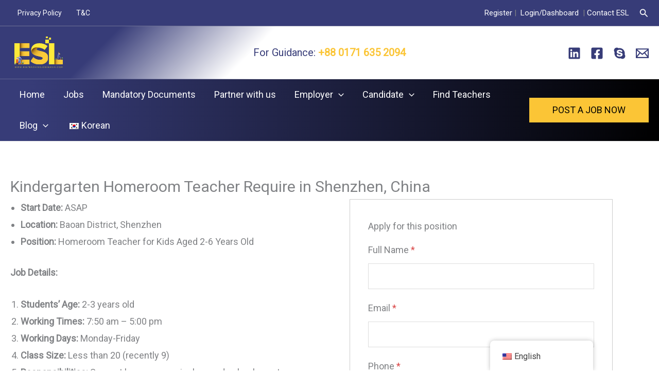

--- FILE ---
content_type: image/svg+xml
request_url: https://eslteachingjobinasia.com/wp-content/uploads/2023/09/Web-Logo-ESL.svg
body_size: 623566
content:
<svg xmlns="http://www.w3.org/2000/svg" xmlns:xlink="http://www.w3.org/1999/xlink" width="250" zoomAndPan="magnify" viewBox="0 0 187.5 112.499997" height="150" preserveAspectRatio="xMidYMid meet" version="1.0"><defs><filter x="0%" y="0%" width="100%" height="100%" id="ee18424ad6"><feColorMatrix values="0 0 0 0 1 0 0 0 0 1 0 0 0 0 1 0 0 0 1 0" color-interpolation-filters="sRGB"/></filter><filter x="0%" y="0%" width="100%" height="100%" id="aff1098254"><feColorMatrix values="0 0 0 0 1 0 0 0 0 1 0 0 0 0 1 0.2126 0.7152 0.0722 0 0" color-interpolation-filters="sRGB"/></filter><g/><clipPath id="a86d45c5bb"><path d="M 128 26 L 136.234375 26 L 136.234375 39 L 128 39 Z M 128 26 " clip-rule="nonzero"/></clipPath><clipPath id="32a0188b3c"><path d="M 115.65625 13 L 129 13 L 129 27 L 115.65625 27 Z M 115.65625 13 " clip-rule="nonzero"/></clipPath><clipPath id="e7a80ddbb1"><path d="M 117 3.300781 L 125 3.300781 L 125 10 L 117 10 Z M 117 3.300781 " clip-rule="nonzero"/></clipPath><clipPath id="69c279de08"><path d="M 127.925781 25.5625 L 173.925781 25.5625 L 173.925781 95.769531 L 127.925781 95.769531 Z M 127.925781 25.5625 " clip-rule="nonzero"/></clipPath><clipPath id="e6cdc634df"><path d="M 145.835938 25.5625 L 145.90625 25.5625 L 145.90625 79.980469 L 145.835938 79.980469 Z M 145.835938 79.980469 L 173.921875 79.980469 L 173.921875 95.769531 L 145.835938 95.769531 Z M 145.835938 79.980469 " clip-rule="nonzero"/></clipPath><linearGradient x1="341.599927" gradientTransform="matrix(0.0871347, 0, 0, 0.0877623, 116.072366, 25.560553)" y1="400" x2="663.899922" gradientUnits="userSpaceOnUse" y2="400" id="6585f48a8c"><stop stop-opacity="1" stop-color="rgb(33.299255%, 14.498901%, 0%)" offset="0"/><stop stop-opacity="1" stop-color="rgb(33.738708%, 14.938354%, 0.158691%)" offset="0.00390625"/><stop stop-opacity="1" stop-color="rgb(34.179688%, 15.379333%, 0.318909%)" offset="0.0078125"/><stop stop-opacity="1" stop-color="rgb(35.443115%, 16.642761%, 0.778198%)" offset="0.0117188"/><stop stop-opacity="1" stop-color="rgb(36.708069%, 17.907715%, 1.239014%)" offset="0.015625"/><stop stop-opacity="1" stop-color="rgb(37.939453%, 19.134521%, 1.681519%)" offset="0.0195312"/><stop stop-opacity="1" stop-color="rgb(39.172363%, 20.361328%, 2.124023%)" offset="0.0234375"/><stop stop-opacity="1" stop-color="rgb(40.252686%, 21.411133%, 2.484131%)" offset="0.0273437"/><stop stop-opacity="1" stop-color="rgb(41.333008%, 22.460938%, 2.844238%)" offset="0.03125"/><stop stop-opacity="1" stop-color="rgb(42.411804%, 23.509216%, 3.204346%)" offset="0.0351562"/><stop stop-opacity="1" stop-color="rgb(43.492126%, 24.559021%, 3.564453%)" offset="0.0390625"/><stop stop-opacity="1" stop-color="rgb(44.572449%, 25.608826%, 3.923035%)" offset="0.0429688"/><stop stop-opacity="1" stop-color="rgb(45.652771%, 26.65863%, 4.283142%)" offset="0.046875"/><stop stop-opacity="1" stop-color="rgb(46.733093%, 27.708435%, 4.64325%)" offset="0.0507812"/><stop stop-opacity="1" stop-color="rgb(47.813416%, 28.75824%, 5.003357%)" offset="0.0546875"/><stop stop-opacity="1" stop-color="rgb(48.893738%, 29.806519%, 5.363464%)" offset="0.0585938"/><stop stop-opacity="1" stop-color="rgb(49.97406%, 30.856323%, 5.723572%)" offset="0.0625"/><stop stop-opacity="1" stop-color="rgb(51.054382%, 31.906128%, 6.083679%)" offset="0.0664062"/><stop stop-opacity="1" stop-color="rgb(52.134705%, 32.955933%, 6.443787%)" offset="0.0703125"/><stop stop-opacity="1" stop-color="rgb(53.065491%, 33.876038%, 6.758118%)" offset="0.0742188"/><stop stop-opacity="1" stop-color="rgb(53.996277%, 34.796143%, 7.073975%)" offset="0.078125"/><stop stop-opacity="1" stop-color="rgb(54.844666%, 35.644531%, 7.362366%)" offset="0.0820312"/><stop stop-opacity="1" stop-color="rgb(55.693054%, 36.49292%, 7.652283%)" offset="0.0859375"/><stop stop-opacity="1" stop-color="rgb(56.541443%, 37.341309%, 7.9422%)" offset="0.0898438"/><stop stop-opacity="1" stop-color="rgb(57.389832%, 38.191223%, 8.232117%)" offset="0.09375"/><stop stop-opacity="1" stop-color="rgb(58.23822%, 39.039612%, 8.522034%)" offset="0.0976562"/><stop stop-opacity="1" stop-color="rgb(59.088135%, 39.888%, 8.811951%)" offset="0.101562"/><stop stop-opacity="1" stop-color="rgb(59.936523%, 40.736389%, 9.100342%)" offset="0.105469"/><stop stop-opacity="1" stop-color="rgb(60.784912%, 41.586304%, 9.390259%)" offset="0.109375"/><stop stop-opacity="1" stop-color="rgb(61.633301%, 42.434692%, 9.680176%)" offset="0.113281"/><stop stop-opacity="1" stop-color="rgb(62.483215%, 43.283081%, 9.970093%)" offset="0.117188"/><stop stop-opacity="1" stop-color="rgb(63.331604%, 44.13147%, 10.26001%)" offset="0.121094"/><stop stop-opacity="1" stop-color="rgb(64.179993%, 44.981384%, 10.549927%)" offset="0.125"/><stop stop-opacity="1" stop-color="rgb(64.99176%, 45.787048%, 10.827637%)" offset="0.128906"/><stop stop-opacity="1" stop-color="rgb(65.803528%, 46.592712%, 11.106873%)" offset="0.132812"/><stop stop-opacity="1" stop-color="rgb(66.485596%, 47.250366%, 11.347961%)" offset="0.136719"/><stop stop-opacity="1" stop-color="rgb(67.167664%, 47.90802%, 11.590576%)" offset="0.140625"/><stop stop-opacity="1" stop-color="rgb(67.849731%, 48.564148%, 11.831665%)" offset="0.144531"/><stop stop-opacity="1" stop-color="rgb(68.531799%, 49.221802%, 12.07428%)" offset="0.148438"/><stop stop-opacity="1" stop-color="rgb(69.213867%, 49.879456%, 12.315369%)" offset="0.152344"/><stop stop-opacity="1" stop-color="rgb(69.897461%, 50.537109%, 12.557983%)" offset="0.15625"/><stop stop-opacity="1" stop-color="rgb(70.579529%, 51.194763%, 12.799072%)" offset="0.160156"/><stop stop-opacity="1" stop-color="rgb(71.261597%, 51.852417%, 13.041687%)" offset="0.164062"/><stop stop-opacity="1" stop-color="rgb(71.943665%, 52.508545%, 13.282776%)" offset="0.167969"/><stop stop-opacity="1" stop-color="rgb(72.625732%, 53.166199%, 13.525391%)" offset="0.171875"/><stop stop-opacity="1" stop-color="rgb(73.3078%, 53.823853%, 13.766479%)" offset="0.175781"/><stop stop-opacity="1" stop-color="rgb(73.989868%, 54.481506%, 14.009094%)" offset="0.179687"/><stop stop-opacity="1" stop-color="rgb(74.671936%, 55.137634%, 14.250183%)" offset="0.183594"/><stop stop-opacity="1" stop-color="rgb(75.354004%, 55.795288%, 14.492798%)" offset="0.1875"/><stop stop-opacity="1" stop-color="rgb(76.000977%, 56.422424%, 14.718628%)" offset="0.191406"/><stop stop-opacity="1" stop-color="rgb(76.649475%, 57.049561%, 14.945984%)" offset="0.195312"/><stop stop-opacity="1" stop-color="rgb(77.116394%, 57.514954%, 15.092468%)" offset="0.199219"/><stop stop-opacity="1" stop-color="rgb(77.583313%, 57.981873%, 15.238953%)" offset="0.203125"/><stop stop-opacity="1" stop-color="rgb(78.048706%, 58.448792%, 15.385437%)" offset="0.207031"/><stop stop-opacity="1" stop-color="rgb(78.515625%, 58.91571%, 15.531921%)" offset="0.210937"/><stop stop-opacity="1" stop-color="rgb(78.982544%, 59.382629%, 15.678406%)" offset="0.214844"/><stop stop-opacity="1" stop-color="rgb(79.449463%, 59.849548%, 15.82489%)" offset="0.21875"/><stop stop-opacity="1" stop-color="rgb(79.916382%, 60.314941%, 15.971375%)" offset="0.222656"/><stop stop-opacity="1" stop-color="rgb(80.383301%, 60.78186%, 16.117859%)" offset="0.226562"/><stop stop-opacity="1" stop-color="rgb(80.848694%, 61.248779%, 16.264343%)" offset="0.230469"/><stop stop-opacity="1" stop-color="rgb(81.315613%, 61.715698%, 16.410828%)" offset="0.234375"/><stop stop-opacity="1" stop-color="rgb(81.782532%, 62.182617%, 16.557312%)" offset="0.238281"/><stop stop-opacity="1" stop-color="rgb(82.249451%, 62.649536%, 16.703796%)" offset="0.242187"/><stop stop-opacity="1" stop-color="rgb(82.71637%, 63.116455%, 16.850281%)" offset="0.246094"/><stop stop-opacity="1" stop-color="rgb(83.183289%, 63.583374%, 16.996765%)" offset="0.25"/><stop stop-opacity="1" stop-color="rgb(83.648682%, 64.048767%, 17.14325%)" offset="0.253906"/><stop stop-opacity="1" stop-color="rgb(84.115601%, 64.515686%, 17.29126%)" offset="0.257812"/><stop stop-opacity="1" stop-color="rgb(84.58252%, 64.982605%, 17.437744%)" offset="0.261719"/><stop stop-opacity="1" stop-color="rgb(85.049438%, 65.449524%, 17.584229%)" offset="0.265625"/><stop stop-opacity="1" stop-color="rgb(85.372925%, 65.77301%, 17.698669%)" offset="0.269531"/><stop stop-opacity="1" stop-color="rgb(85.696411%, 66.096497%, 17.81311%)" offset="0.273437"/><stop stop-opacity="1" stop-color="rgb(86.010742%, 66.410828%, 17.926025%)" offset="0.277344"/><stop stop-opacity="1" stop-color="rgb(86.326599%, 66.726685%, 18.03894%)" offset="0.28125"/><stop stop-opacity="1" stop-color="rgb(86.642456%, 67.042542%, 18.151855%)" offset="0.285156"/><stop stop-opacity="1" stop-color="rgb(86.958313%, 67.358398%, 18.264771%)" offset="0.289062"/><stop stop-opacity="1" stop-color="rgb(87.272644%, 67.672729%, 18.377686%)" offset="0.292969"/><stop stop-opacity="1" stop-color="rgb(87.588501%, 67.988586%, 18.490601%)" offset="0.296875"/><stop stop-opacity="1" stop-color="rgb(87.902832%, 68.302917%, 18.603516%)" offset="0.300781"/><stop stop-opacity="1" stop-color="rgb(88.218689%, 68.618774%, 18.716431%)" offset="0.304687"/><stop stop-opacity="1" stop-color="rgb(88.534546%, 68.934631%, 18.829346%)" offset="0.308594"/><stop stop-opacity="1" stop-color="rgb(88.850403%, 69.250488%, 18.942261%)" offset="0.3125"/><stop stop-opacity="1" stop-color="rgb(89.164734%, 69.564819%, 19.055176%)" offset="0.316406"/><stop stop-opacity="1" stop-color="rgb(89.480591%, 69.880676%, 19.168091%)" offset="0.320312"/><stop stop-opacity="1" stop-color="rgb(89.796448%, 70.195007%, 19.281006%)" offset="0.324219"/><stop stop-opacity="1" stop-color="rgb(90.112305%, 70.510864%, 19.395447%)" offset="0.328125"/><stop stop-opacity="1" stop-color="rgb(90.426636%, 70.826721%, 19.508362%)" offset="0.332031"/><stop stop-opacity="1" stop-color="rgb(90.742493%, 71.142578%, 19.621277%)" offset="0.335937"/><stop stop-opacity="1" stop-color="rgb(91.056824%, 71.456909%, 19.734192%)" offset="0.339844"/><stop stop-opacity="1" stop-color="rgb(91.372681%, 71.772766%, 19.847107%)" offset="0.34375"/><stop stop-opacity="1" stop-color="rgb(91.638184%, 72.038269%, 19.943237%)" offset="0.347656"/><stop stop-opacity="1" stop-color="rgb(91.905212%, 72.305298%, 20.039368%)" offset="0.351562"/><stop stop-opacity="1" stop-color="rgb(92.068481%, 72.468567%, 20.098877%)" offset="0.359375"/><stop stop-opacity="1" stop-color="rgb(92.393494%, 72.793579%, 20.220947%)" offset="0.367187"/><stop stop-opacity="1" stop-color="rgb(92.720032%, 73.120117%, 20.341492%)" offset="0.375"/><stop stop-opacity="1" stop-color="rgb(93.04657%, 73.446655%, 20.463562%)" offset="0.382812"/><stop stop-opacity="1" stop-color="rgb(93.373108%, 73.773193%, 20.584106%)" offset="0.390625"/><stop stop-opacity="1" stop-color="rgb(93.699646%, 74.099731%, 20.706177%)" offset="0.398437"/><stop stop-opacity="1" stop-color="rgb(94.024658%, 74.424744%, 20.826721%)" offset="0.40625"/><stop stop-opacity="1" stop-color="rgb(94.351196%, 74.751282%, 20.948792%)" offset="0.414062"/><stop stop-opacity="1" stop-color="rgb(94.677734%, 75.07782%, 21.069336%)" offset="0.421875"/><stop stop-opacity="1" stop-color="rgb(95.004272%, 75.404358%, 21.191406%)" offset="0.429687"/><stop stop-opacity="1" stop-color="rgb(95.330811%, 75.730896%, 21.313477%)" offset="0.4375"/><stop stop-opacity="1" stop-color="rgb(95.655823%, 76.055908%, 21.434021%)" offset="0.445312"/><stop stop-opacity="1" stop-color="rgb(95.968628%, 76.368713%, 21.549988%)" offset="0.453125"/><stop stop-opacity="1" stop-color="rgb(96.264648%, 76.664734%, 21.647644%)" offset="0.46875"/><stop stop-opacity="1" stop-color="rgb(96.556091%, 76.956177%, 21.734619%)" offset="0.484375"/><stop stop-opacity="1" stop-color="rgb(96.847534%, 77.24762%, 21.820068%)" offset="0.5"/><stop stop-opacity="1" stop-color="rgb(97.137451%, 77.537537%, 21.907043%)" offset="0.515625"/><stop stop-opacity="1" stop-color="rgb(97.428894%, 77.828979%, 21.992493%)" offset="0.53125"/><stop stop-opacity="1" stop-color="rgb(97.720337%, 78.120422%, 22.079468%)" offset="0.546875"/><stop stop-opacity="1" stop-color="rgb(98.01178%, 78.410339%, 22.164917%)" offset="0.5625"/><stop stop-opacity="1" stop-color="rgb(98.301697%, 78.701782%, 22.251892%)" offset="0.578125"/><stop stop-opacity="1" stop-color="rgb(98.59314%, 78.993225%, 22.337341%)" offset="0.59375"/><stop stop-opacity="1" stop-color="rgb(98.797607%, 79.196167%, 22.399902%)" offset="0.625"/><stop stop-opacity="1" stop-color="rgb(98.979187%, 79.377747%, 22.465515%)" offset="0.75"/><stop stop-opacity="1" stop-color="rgb(99.226379%, 79.626465%, 22.558594%)" offset="0.875"/><stop stop-opacity="1" stop-color="rgb(99.475098%, 79.875183%, 22.651672%)" offset="1"/></linearGradient><clipPath id="22a5f26c28"><path d="M 13.140625 25.5625 L 63.980469 25.5625 L 63.980469 95.769531 L 13.140625 95.769531 Z M 13.140625 25.5625 " clip-rule="nonzero"/></clipPath><clipPath id="84ef60c469"><path d="M 31.03125 25.5625 L 63.96875 25.5625 L 63.96875 41.347656 L 31.03125 41.347656 Z M 31.03125 25.5625 " clip-rule="nonzero"/></clipPath><linearGradient x1="313.099991" gradientTransform="matrix(0.0866298, 0, 0, 0.0877623, 3.90772, 25.560553)" y1="89.954002" x2="693.299948" gradientUnits="userSpaceOnUse" y2="89.954002" id="84689ad3da"><stop stop-opacity="1" stop-color="rgb(33.299255%, 14.498901%, 0%)" offset="0"/><stop stop-opacity="1" stop-color="rgb(33.764648%, 14.964294%, 0.167847%)" offset="0.00390625"/><stop stop-opacity="1" stop-color="rgb(34.230042%, 15.431213%, 0.337219%)" offset="0.0078125"/><stop stop-opacity="1" stop-color="rgb(35.493469%, 16.694641%, 0.796509%)" offset="0.0117188"/><stop stop-opacity="1" stop-color="rgb(36.758423%, 17.958069%, 1.257324%)" offset="0.015625"/><stop stop-opacity="1" stop-color="rgb(37.986755%, 19.180298%, 1.696777%)" offset="0.0195312"/><stop stop-opacity="1" stop-color="rgb(39.215088%, 20.404053%, 2.137756%)" offset="0.0234375"/><stop stop-opacity="1" stop-color="rgb(40.29541%, 21.452332%, 2.497864%)" offset="0.0273438"/><stop stop-opacity="1" stop-color="rgb(41.375732%, 22.502136%, 2.857971%)" offset="0.03125"/><stop stop-opacity="1" stop-color="rgb(42.454529%, 23.550415%, 3.218079%)" offset="0.0351563"/><stop stop-opacity="1" stop-color="rgb(43.534851%, 24.60022%, 3.578186%)" offset="0.0390625"/><stop stop-opacity="1" stop-color="rgb(44.615173%, 25.650024%, 3.938293%)" offset="0.0429688"/><stop stop-opacity="1" stop-color="rgb(45.695496%, 26.699829%, 4.298401%)" offset="0.046875"/><stop stop-opacity="1" stop-color="rgb(46.774292%, 27.748108%, 4.658508%)" offset="0.0507812"/><stop stop-opacity="1" stop-color="rgb(47.854614%, 28.797913%, 5.018616%)" offset="0.0546875"/><stop stop-opacity="1" stop-color="rgb(48.934937%, 29.847717%, 5.377197%)" offset="0.0585938"/><stop stop-opacity="1" stop-color="rgb(50.015259%, 30.897522%, 5.737305%)" offset="0.0625"/><stop stop-opacity="1" stop-color="rgb(51.095581%, 31.945801%, 6.097412%)" offset="0.0664063"/><stop stop-opacity="1" stop-color="rgb(52.175903%, 32.995605%, 6.45752%)" offset="0.0703125"/><stop stop-opacity="1" stop-color="rgb(53.102112%, 33.911133%, 6.770325%)" offset="0.0742188"/><stop stop-opacity="1" stop-color="rgb(54.02832%, 34.828186%, 7.084656%)" offset="0.078125"/><stop stop-opacity="1" stop-color="rgb(54.876709%, 35.676575%, 7.373047%)" offset="0.0820313"/><stop stop-opacity="1" stop-color="rgb(55.725098%, 36.524963%, 7.662964%)" offset="0.0859375"/><stop stop-opacity="1" stop-color="rgb(56.573486%, 37.373352%, 7.952881%)" offset="0.0898438"/><stop stop-opacity="1" stop-color="rgb(57.421875%, 38.221741%, 8.242798%)" offset="0.09375"/><stop stop-opacity="1" stop-color="rgb(58.270264%, 39.070129%, 8.532715%)" offset="0.0976563"/><stop stop-opacity="1" stop-color="rgb(59.120178%, 39.920044%, 8.822632%)" offset="0.101563"/><stop stop-opacity="1" stop-color="rgb(59.968567%, 40.768433%, 9.111023%)" offset="0.105469"/><stop stop-opacity="1" stop-color="rgb(60.816956%, 41.616821%, 9.40094%)" offset="0.109375"/><stop stop-opacity="1" stop-color="rgb(61.665344%, 42.46521%, 9.690857%)" offset="0.113281"/><stop stop-opacity="1" stop-color="rgb(62.513733%, 43.313599%, 9.980774%)" offset="0.117188"/><stop stop-opacity="1" stop-color="rgb(63.362122%, 44.161987%, 10.269165%)" offset="0.121094"/><stop stop-opacity="1" stop-color="rgb(64.212036%, 45.011902%, 10.559082%)" offset="0.125"/><stop stop-opacity="1" stop-color="rgb(65.019226%, 45.814514%, 10.836792%)" offset="0.128906"/><stop stop-opacity="1" stop-color="rgb(65.827942%, 46.617126%, 11.116028%)" offset="0.132813"/><stop stop-opacity="1" stop-color="rgb(66.51001%, 47.273254%, 11.357117%)" offset="0.136719"/><stop stop-opacity="1" stop-color="rgb(67.192078%, 47.930908%, 11.599731%)" offset="0.140625"/><stop stop-opacity="1" stop-color="rgb(67.874146%, 48.588562%, 11.84082%)" offset="0.144531"/><stop stop-opacity="1" stop-color="rgb(68.556213%, 49.246216%, 12.083435%)" offset="0.148438"/><stop stop-opacity="1" stop-color="rgb(69.238281%, 49.902344%, 12.324524%)" offset="0.152344"/><stop stop-opacity="1" stop-color="rgb(69.920349%, 50.559998%, 12.567139%)" offset="0.15625"/><stop stop-opacity="1" stop-color="rgb(70.602417%, 51.217651%, 12.808228%)" offset="0.160156"/><stop stop-opacity="1" stop-color="rgb(71.284485%, 51.875305%, 13.050842%)" offset="0.164062"/><stop stop-opacity="1" stop-color="rgb(71.966553%, 52.531433%, 13.291931%)" offset="0.167969"/><stop stop-opacity="1" stop-color="rgb(72.648621%, 53.189087%, 13.534546%)" offset="0.171875"/><stop stop-opacity="1" stop-color="rgb(73.330688%, 53.846741%, 13.775635%)" offset="0.175781"/><stop stop-opacity="1" stop-color="rgb(74.012756%, 54.504395%, 14.01825%)" offset="0.179688"/><stop stop-opacity="1" stop-color="rgb(74.694824%, 55.160522%, 14.259338%)" offset="0.183594"/><stop stop-opacity="1" stop-color="rgb(75.376892%, 55.818176%, 14.501953%)" offset="0.1875"/><stop stop-opacity="1" stop-color="rgb(76.020813%, 56.440735%, 14.726257%)" offset="0.191406"/><stop stop-opacity="1" stop-color="rgb(76.664734%, 57.064819%, 14.950562%)" offset="0.195313"/><stop stop-opacity="1" stop-color="rgb(77.131653%, 57.531738%, 15.097046%)" offset="0.199219"/><stop stop-opacity="1" stop-color="rgb(77.598572%, 57.998657%, 15.245056%)" offset="0.203125"/><stop stop-opacity="1" stop-color="rgb(78.063965%, 58.46405%, 15.391541%)" offset="0.207031"/><stop stop-opacity="1" stop-color="rgb(78.530884%, 58.930969%, 15.538025%)" offset="0.210938"/><stop stop-opacity="1" stop-color="rgb(78.997803%, 59.397888%, 15.684509%)" offset="0.214844"/><stop stop-opacity="1" stop-color="rgb(79.464722%, 59.864807%, 15.830994%)" offset="0.21875"/><stop stop-opacity="1" stop-color="rgb(79.931641%, 60.331726%, 15.977478%)" offset="0.222656"/><stop stop-opacity="1" stop-color="rgb(80.39856%, 60.798645%, 16.123962%)" offset="0.226563"/><stop stop-opacity="1" stop-color="rgb(80.863953%, 61.264038%, 16.270447%)" offset="0.230469"/><stop stop-opacity="1" stop-color="rgb(81.330872%, 61.730957%, 16.416931%)" offset="0.234375"/><stop stop-opacity="1" stop-color="rgb(81.797791%, 62.197876%, 16.563416%)" offset="0.238281"/><stop stop-opacity="1" stop-color="rgb(82.264709%, 62.664795%, 16.7099%)" offset="0.242188"/><stop stop-opacity="1" stop-color="rgb(82.730103%, 63.130188%, 16.856384%)" offset="0.246094"/><stop stop-opacity="1" stop-color="rgb(83.197021%, 63.597107%, 17.002869%)" offset="0.25"/><stop stop-opacity="1" stop-color="rgb(83.66394%, 64.064026%, 17.149353%)" offset="0.253906"/><stop stop-opacity="1" stop-color="rgb(84.130859%, 64.530945%, 17.295837%)" offset="0.257812"/><stop stop-opacity="1" stop-color="rgb(84.597778%, 64.997864%, 17.442322%)" offset="0.261719"/><stop stop-opacity="1" stop-color="rgb(85.064697%, 65.464783%, 17.588806%)" offset="0.265625"/><stop stop-opacity="1" stop-color="rgb(85.385132%, 65.785217%, 17.701721%)" offset="0.269531"/><stop stop-opacity="1" stop-color="rgb(85.705566%, 66.105652%, 17.816162%)" offset="0.273437"/><stop stop-opacity="1" stop-color="rgb(86.021423%, 66.421509%, 17.929077%)" offset="0.277344"/><stop stop-opacity="1" stop-color="rgb(86.33728%, 66.737366%, 18.041992%)" offset="0.28125"/><stop stop-opacity="1" stop-color="rgb(86.651611%, 67.051697%, 18.154907%)" offset="0.285156"/><stop stop-opacity="1" stop-color="rgb(86.967468%, 67.367554%, 18.267822%)" offset="0.289062"/><stop stop-opacity="1" stop-color="rgb(87.281799%, 67.681885%, 18.380737%)" offset="0.292969"/><stop stop-opacity="1" stop-color="rgb(87.597656%, 67.997742%, 18.493652%)" offset="0.296875"/><stop stop-opacity="1" stop-color="rgb(87.913513%, 68.313599%, 18.606567%)" offset="0.300781"/><stop stop-opacity="1" stop-color="rgb(88.22937%, 68.629456%, 18.721008%)" offset="0.304687"/><stop stop-opacity="1" stop-color="rgb(88.543701%, 68.943787%, 18.833923%)" offset="0.308594"/><stop stop-opacity="1" stop-color="rgb(88.859558%, 69.259644%, 18.946838%)" offset="0.3125"/><stop stop-opacity="1" stop-color="rgb(89.173889%, 69.573975%, 19.059753%)" offset="0.316406"/><stop stop-opacity="1" stop-color="rgb(89.489746%, 69.889832%, 19.172668%)" offset="0.320312"/><stop stop-opacity="1" stop-color="rgb(89.805603%, 70.205688%, 19.285583%)" offset="0.324219"/><stop stop-opacity="1" stop-color="rgb(90.12146%, 70.521545%, 19.398499%)" offset="0.328125"/><stop stop-opacity="1" stop-color="rgb(90.435791%, 70.835876%, 19.511414%)" offset="0.332031"/><stop stop-opacity="1" stop-color="rgb(90.751648%, 71.151733%, 19.624329%)" offset="0.335937"/><stop stop-opacity="1" stop-color="rgb(91.065979%, 71.466064%, 19.737244%)" offset="0.339844"/><stop stop-opacity="1" stop-color="rgb(91.381836%, 71.781921%, 19.850159%)" offset="0.34375"/><stop stop-opacity="1" stop-color="rgb(91.645813%, 72.045898%, 19.944763%)" offset="0.347656"/><stop stop-opacity="1" stop-color="rgb(91.90979%, 72.309875%, 20.040894%)" offset="0.351562"/><stop stop-opacity="1" stop-color="rgb(92.073059%, 72.473145%, 20.100403%)" offset="0.359375"/><stop stop-opacity="1" stop-color="rgb(92.399597%, 72.798157%, 20.222473%)" offset="0.367188"/><stop stop-opacity="1" stop-color="rgb(92.724609%, 73.124695%, 20.343018%)" offset="0.375"/><stop stop-opacity="1" stop-color="rgb(93.051147%, 73.451233%, 20.465088%)" offset="0.382812"/><stop stop-opacity="1" stop-color="rgb(93.377686%, 73.777771%, 20.585632%)" offset="0.390625"/><stop stop-opacity="1" stop-color="rgb(93.704224%, 74.102783%, 20.707703%)" offset="0.398438"/><stop stop-opacity="1" stop-color="rgb(94.029236%, 74.429321%, 20.828247%)" offset="0.40625"/><stop stop-opacity="1" stop-color="rgb(94.355774%, 74.755859%, 20.950317%)" offset="0.414063"/><stop stop-opacity="1" stop-color="rgb(94.682312%, 75.082397%, 21.070862%)" offset="0.421875"/><stop stop-opacity="1" stop-color="rgb(95.00885%, 75.408936%, 21.192932%)" offset="0.429688"/><stop stop-opacity="1" stop-color="rgb(95.333862%, 75.733948%, 21.315002%)" offset="0.4375"/><stop stop-opacity="1" stop-color="rgb(95.6604%, 76.060486%, 21.435547%)" offset="0.445313"/><stop stop-opacity="1" stop-color="rgb(95.97168%, 76.371765%, 21.551514%)" offset="0.453125"/><stop stop-opacity="1" stop-color="rgb(96.266174%, 76.66626%, 21.64917%)" offset="0.46875"/><stop stop-opacity="1" stop-color="rgb(96.557617%, 76.957703%, 21.734619%)" offset="0.484375"/><stop stop-opacity="1" stop-color="rgb(96.84906%, 77.249146%, 21.821594%)" offset="0.5"/><stop stop-opacity="1" stop-color="rgb(97.138977%, 77.539062%, 21.907043%)" offset="0.515625"/><stop stop-opacity="1" stop-color="rgb(97.43042%, 77.830505%, 21.994019%)" offset="0.53125"/><stop stop-opacity="1" stop-color="rgb(97.721863%, 78.121948%, 22.079468%)" offset="0.546875"/><stop stop-opacity="1" stop-color="rgb(98.013306%, 78.411865%, 22.166443%)" offset="0.5625"/><stop stop-opacity="1" stop-color="rgb(98.303223%, 78.703308%, 22.251892%)" offset="0.578125"/><stop stop-opacity="1" stop-color="rgb(98.594666%, 78.994751%, 22.338867%)" offset="0.59375"/><stop stop-opacity="1" stop-color="rgb(98.797607%, 79.197693%, 22.399902%)" offset="0.625"/><stop stop-opacity="1" stop-color="rgb(98.979187%, 79.379272%, 22.465515%)" offset="0.75"/><stop stop-opacity="1" stop-color="rgb(99.226379%, 79.626465%, 22.558594%)" offset="0.875"/><stop stop-opacity="1" stop-color="rgb(99.475098%, 79.875183%, 22.651672%)" offset="1"/></linearGradient><clipPath id="4cf22fe544"><path d="M 31.03125 52.292969 L 63.242188 52.292969 L 63.242188 68.082031 L 31.03125 68.082031 Z M 31.03125 52.292969 " clip-rule="nonzero"/></clipPath><linearGradient x1="313.099991" gradientTransform="matrix(0.0866298, 0, 0, 0.0877623, 3.90772, 25.560553)" y1="394.60199" x2="684.899989" gradientUnits="userSpaceOnUse" y2="394.60199" id="81107e8703"><stop stop-opacity="1" stop-color="rgb(33.299255%, 14.498901%, 0%)" offset="0"/><stop stop-opacity="1" stop-color="rgb(33.764648%, 14.964294%, 0.169373%)" offset="0.00390625"/><stop stop-opacity="1" stop-color="rgb(34.231567%, 15.431213%, 0.338745%)" offset="0.0078125"/><stop stop-opacity="1" stop-color="rgb(35.494995%, 16.694641%, 0.798035%)" offset="0.0117187"/><stop stop-opacity="1" stop-color="rgb(36.758423%, 17.958069%, 1.257324%)" offset="0.015625"/><stop stop-opacity="1" stop-color="rgb(37.986755%, 19.180298%, 1.696777%)" offset="0.0195312"/><stop stop-opacity="1" stop-color="rgb(39.215088%, 20.404053%, 2.137756%)" offset="0.0234375"/><stop stop-opacity="1" stop-color="rgb(40.29541%, 21.452332%, 2.497864%)" offset="0.0273437"/><stop stop-opacity="1" stop-color="rgb(41.375732%, 22.502136%, 2.857971%)" offset="0.03125"/><stop stop-opacity="1" stop-color="rgb(42.456055%, 23.551941%, 3.218079%)" offset="0.0351562"/><stop stop-opacity="1" stop-color="rgb(43.536377%, 24.601746%, 3.578186%)" offset="0.0390625"/><stop stop-opacity="1" stop-color="rgb(44.615173%, 25.650024%, 3.938293%)" offset="0.0429687"/><stop stop-opacity="1" stop-color="rgb(45.695496%, 26.699829%, 4.298401%)" offset="0.046875"/><stop stop-opacity="1" stop-color="rgb(46.775818%, 27.749634%, 4.658508%)" offset="0.0507812"/><stop stop-opacity="1" stop-color="rgb(47.85614%, 28.799438%, 5.018616%)" offset="0.0546875"/><stop stop-opacity="1" stop-color="rgb(48.934937%, 29.847717%, 5.377197%)" offset="0.0585937"/><stop stop-opacity="1" stop-color="rgb(50.015259%, 30.897522%, 5.737305%)" offset="0.0625"/><stop stop-opacity="1" stop-color="rgb(51.095581%, 31.945801%, 6.097412%)" offset="0.0664062"/><stop stop-opacity="1" stop-color="rgb(52.175903%, 32.995605%, 6.45752%)" offset="0.0703125"/><stop stop-opacity="1" stop-color="rgb(53.102112%, 33.911133%, 6.770325%)" offset="0.0742187"/><stop stop-opacity="1" stop-color="rgb(54.02832%, 34.828186%, 7.084656%)" offset="0.078125"/><stop stop-opacity="1" stop-color="rgb(54.876709%, 35.676575%, 7.373047%)" offset="0.0820312"/><stop stop-opacity="1" stop-color="rgb(55.725098%, 36.524963%, 7.662964%)" offset="0.0859375"/><stop stop-opacity="1" stop-color="rgb(56.573486%, 37.373352%, 7.952881%)" offset="0.0898437"/><stop stop-opacity="1" stop-color="rgb(57.421875%, 38.223267%, 8.242798%)" offset="0.09375"/><stop stop-opacity="1" stop-color="rgb(58.270264%, 39.071655%, 8.532715%)" offset="0.0976562"/><stop stop-opacity="1" stop-color="rgb(59.120178%, 39.920044%, 8.822632%)" offset="0.101562"/><stop stop-opacity="1" stop-color="rgb(59.968567%, 40.768433%, 9.111023%)" offset="0.105469"/><stop stop-opacity="1" stop-color="rgb(60.816956%, 41.616821%, 9.40094%)" offset="0.109375"/><stop stop-opacity="1" stop-color="rgb(61.665344%, 42.46521%, 9.690857%)" offset="0.113281"/><stop stop-opacity="1" stop-color="rgb(62.513733%, 43.315125%, 9.980774%)" offset="0.117187"/><stop stop-opacity="1" stop-color="rgb(63.362122%, 44.163513%, 10.269165%)" offset="0.121094"/><stop stop-opacity="1" stop-color="rgb(64.212036%, 45.011902%, 10.559082%)" offset="0.125"/><stop stop-opacity="1" stop-color="rgb(65.019226%, 45.814514%, 10.836792%)" offset="0.128906"/><stop stop-opacity="1" stop-color="rgb(65.827942%, 46.617126%, 11.116028%)" offset="0.132812"/><stop stop-opacity="1" stop-color="rgb(66.51001%, 47.273254%, 11.357117%)" offset="0.136719"/><stop stop-opacity="1" stop-color="rgb(67.192078%, 47.930908%, 11.599731%)" offset="0.140625"/><stop stop-opacity="1" stop-color="rgb(67.874146%, 48.588562%, 11.84082%)" offset="0.144531"/><stop stop-opacity="1" stop-color="rgb(68.556213%, 49.246216%, 12.083435%)" offset="0.148437"/><stop stop-opacity="1" stop-color="rgb(69.238281%, 49.902344%, 12.324524%)" offset="0.152344"/><stop stop-opacity="1" stop-color="rgb(69.920349%, 50.559998%, 12.567139%)" offset="0.15625"/><stop stop-opacity="1" stop-color="rgb(70.602417%, 51.217651%, 12.808228%)" offset="0.160156"/><stop stop-opacity="1" stop-color="rgb(71.284485%, 51.875305%, 13.050842%)" offset="0.164062"/><stop stop-opacity="1" stop-color="rgb(71.966553%, 52.531433%, 13.291931%)" offset="0.167969"/><stop stop-opacity="1" stop-color="rgb(72.648621%, 53.189087%, 13.534546%)" offset="0.171875"/><stop stop-opacity="1" stop-color="rgb(73.330688%, 53.846741%, 13.775635%)" offset="0.175781"/><stop stop-opacity="1" stop-color="rgb(74.012756%, 54.504395%, 14.01825%)" offset="0.179687"/><stop stop-opacity="1" stop-color="rgb(74.694824%, 55.160522%, 14.259338%)" offset="0.183594"/><stop stop-opacity="1" stop-color="rgb(75.376892%, 55.818176%, 14.501953%)" offset="0.1875"/><stop stop-opacity="1" stop-color="rgb(76.020813%, 56.440735%, 14.726257%)" offset="0.191406"/><stop stop-opacity="1" stop-color="rgb(76.664734%, 57.064819%, 14.952087%)" offset="0.195312"/><stop stop-opacity="1" stop-color="rgb(77.131653%, 57.531738%, 15.098572%)" offset="0.199219"/><stop stop-opacity="1" stop-color="rgb(77.598572%, 57.998657%, 15.245056%)" offset="0.203125"/><stop stop-opacity="1" stop-color="rgb(78.063965%, 58.46405%, 15.391541%)" offset="0.207031"/><stop stop-opacity="1" stop-color="rgb(78.530884%, 58.930969%, 15.538025%)" offset="0.210937"/><stop stop-opacity="1" stop-color="rgb(78.997803%, 59.397888%, 15.684509%)" offset="0.214844"/><stop stop-opacity="1" stop-color="rgb(79.464722%, 59.864807%, 15.830994%)" offset="0.21875"/><stop stop-opacity="1" stop-color="rgb(79.931641%, 60.331726%, 15.977478%)" offset="0.222656"/><stop stop-opacity="1" stop-color="rgb(80.39856%, 60.798645%, 16.123962%)" offset="0.226562"/><stop stop-opacity="1" stop-color="rgb(80.863953%, 61.264038%, 16.270447%)" offset="0.230469"/><stop stop-opacity="1" stop-color="rgb(81.330872%, 61.730957%, 16.416931%)" offset="0.234375"/><stop stop-opacity="1" stop-color="rgb(81.797791%, 62.197876%, 16.563416%)" offset="0.238281"/><stop stop-opacity="1" stop-color="rgb(82.264709%, 62.664795%, 16.7099%)" offset="0.242187"/><stop stop-opacity="1" stop-color="rgb(82.730103%, 63.130188%, 16.856384%)" offset="0.246094"/><stop stop-opacity="1" stop-color="rgb(83.197021%, 63.597107%, 17.002869%)" offset="0.25"/><stop stop-opacity="1" stop-color="rgb(83.66394%, 64.064026%, 17.149353%)" offset="0.253906"/><stop stop-opacity="1" stop-color="rgb(84.130859%, 64.530945%, 17.295837%)" offset="0.257812"/><stop stop-opacity="1" stop-color="rgb(84.597778%, 64.996338%, 17.442322%)" offset="0.261719"/><stop stop-opacity="1" stop-color="rgb(85.064697%, 65.463257%, 17.588806%)" offset="0.265625"/><stop stop-opacity="1" stop-color="rgb(85.385132%, 65.783691%, 17.701721%)" offset="0.269531"/><stop stop-opacity="1" stop-color="rgb(85.705566%, 66.105652%, 17.816162%)" offset="0.273437"/><stop stop-opacity="1" stop-color="rgb(86.021423%, 66.421509%, 17.929077%)" offset="0.277344"/><stop stop-opacity="1" stop-color="rgb(86.33728%, 66.737366%, 18.041992%)" offset="0.28125"/><stop stop-opacity="1" stop-color="rgb(86.651611%, 67.051697%, 18.154907%)" offset="0.285156"/><stop stop-opacity="1" stop-color="rgb(86.967468%, 67.367554%, 18.267822%)" offset="0.289062"/><stop stop-opacity="1" stop-color="rgb(87.281799%, 67.681885%, 18.380737%)" offset="0.292969"/><stop stop-opacity="1" stop-color="rgb(87.597656%, 67.997742%, 18.493652%)" offset="0.296875"/><stop stop-opacity="1" stop-color="rgb(87.913513%, 68.313599%, 18.606567%)" offset="0.300781"/><stop stop-opacity="1" stop-color="rgb(88.22937%, 68.629456%, 18.721008%)" offset="0.304687"/><stop stop-opacity="1" stop-color="rgb(88.543701%, 68.943787%, 18.833923%)" offset="0.308594"/><stop stop-opacity="1" stop-color="rgb(88.859558%, 69.259644%, 18.946838%)" offset="0.3125"/><stop stop-opacity="1" stop-color="rgb(89.173889%, 69.573975%, 19.059753%)" offset="0.316406"/><stop stop-opacity="1" stop-color="rgb(89.489746%, 69.889832%, 19.172668%)" offset="0.320312"/><stop stop-opacity="1" stop-color="rgb(89.805603%, 70.205688%, 19.285583%)" offset="0.324219"/><stop stop-opacity="1" stop-color="rgb(90.12146%, 70.521545%, 19.398499%)" offset="0.328125"/><stop stop-opacity="1" stop-color="rgb(90.435791%, 70.835876%, 19.511414%)" offset="0.332031"/><stop stop-opacity="1" stop-color="rgb(90.751648%, 71.151733%, 19.624329%)" offset="0.335937"/><stop stop-opacity="1" stop-color="rgb(91.065979%, 71.466064%, 19.737244%)" offset="0.339844"/><stop stop-opacity="1" stop-color="rgb(91.381836%, 71.781921%, 19.850159%)" offset="0.34375"/><stop stop-opacity="1" stop-color="rgb(91.645813%, 72.045898%, 19.944763%)" offset="0.347656"/><stop stop-opacity="1" stop-color="rgb(91.90979%, 72.309875%, 20.040894%)" offset="0.351562"/><stop stop-opacity="1" stop-color="rgb(92.073059%, 72.473145%, 20.100403%)" offset="0.359375"/><stop stop-opacity="1" stop-color="rgb(92.398071%, 72.798157%, 20.222473%)" offset="0.367187"/><stop stop-opacity="1" stop-color="rgb(92.724609%, 73.124695%, 20.343018%)" offset="0.375"/><stop stop-opacity="1" stop-color="rgb(93.051147%, 73.451233%, 20.465088%)" offset="0.382812"/><stop stop-opacity="1" stop-color="rgb(93.377686%, 73.777771%, 20.585632%)" offset="0.390625"/><stop stop-opacity="1" stop-color="rgb(93.704224%, 74.102783%, 20.707703%)" offset="0.398437"/><stop stop-opacity="1" stop-color="rgb(94.029236%, 74.429321%, 20.828247%)" offset="0.40625"/><stop stop-opacity="1" stop-color="rgb(94.355774%, 74.755859%, 20.950317%)" offset="0.414062"/><stop stop-opacity="1" stop-color="rgb(94.682312%, 75.082397%, 21.070862%)" offset="0.421875"/><stop stop-opacity="1" stop-color="rgb(95.00885%, 75.40741%, 21.192932%)" offset="0.429687"/><stop stop-opacity="1" stop-color="rgb(95.333862%, 75.733948%, 21.315002%)" offset="0.4375"/><stop stop-opacity="1" stop-color="rgb(95.6604%, 76.060486%, 21.435547%)" offset="0.445312"/><stop stop-opacity="1" stop-color="rgb(95.97168%, 76.371765%, 21.551514%)" offset="0.453125"/><stop stop-opacity="1" stop-color="rgb(96.266174%, 76.66626%, 21.64917%)" offset="0.46875"/><stop stop-opacity="1" stop-color="rgb(96.557617%, 76.957703%, 21.734619%)" offset="0.484375"/><stop stop-opacity="1" stop-color="rgb(96.84906%, 77.249146%, 21.821594%)" offset="0.5"/><stop stop-opacity="1" stop-color="rgb(97.138977%, 77.539062%, 21.907043%)" offset="0.515625"/><stop stop-opacity="1" stop-color="rgb(97.43042%, 77.830505%, 21.994019%)" offset="0.53125"/><stop stop-opacity="1" stop-color="rgb(97.721863%, 78.121948%, 22.079468%)" offset="0.546875"/><stop stop-opacity="1" stop-color="rgb(98.013306%, 78.411865%, 22.166443%)" offset="0.5625"/><stop stop-opacity="1" stop-color="rgb(98.303223%, 78.703308%, 22.251892%)" offset="0.578125"/><stop stop-opacity="1" stop-color="rgb(98.594666%, 78.994751%, 22.338867%)" offset="0.59375"/><stop stop-opacity="1" stop-color="rgb(98.797607%, 79.197693%, 22.399902%)" offset="0.625"/><stop stop-opacity="1" stop-color="rgb(98.979187%, 79.379272%, 22.465515%)" offset="0.75"/><stop stop-opacity="1" stop-color="rgb(99.226379%, 79.626465%, 22.558594%)" offset="0.875"/><stop stop-opacity="1" stop-color="rgb(99.475098%, 79.875183%, 22.651672%)" offset="1"/></linearGradient><clipPath id="1d25688d30"><path d="M 31.03125 79.980469 L 63.96875 79.980469 L 63.96875 95.769531 L 31.03125 95.769531 Z M 31.03125 79.980469 " clip-rule="nonzero"/></clipPath><linearGradient x1="313.099991" gradientTransform="matrix(0.0866298, 0, 0, 0.0877623, 3.90772, 25.560553)" y1="710.04401" x2="693.299948" gradientUnits="userSpaceOnUse" y2="710.04401" id="4eabed9848"><stop stop-opacity="1" stop-color="rgb(33.299255%, 14.498901%, 0%)" offset="0"/><stop stop-opacity="1" stop-color="rgb(33.764648%, 14.964294%, 0.167847%)" offset="0.00390625"/><stop stop-opacity="1" stop-color="rgb(34.230042%, 15.431213%, 0.337219%)" offset="0.0078125"/><stop stop-opacity="1" stop-color="rgb(35.493469%, 16.694641%, 0.796509%)" offset="0.0117188"/><stop stop-opacity="1" stop-color="rgb(36.758423%, 17.958069%, 1.257324%)" offset="0.015625"/><stop stop-opacity="1" stop-color="rgb(37.986755%, 19.180298%, 1.696777%)" offset="0.0195312"/><stop stop-opacity="1" stop-color="rgb(39.215088%, 20.404053%, 2.137756%)" offset="0.0234375"/><stop stop-opacity="1" stop-color="rgb(40.29541%, 21.452332%, 2.497864%)" offset="0.0273438"/><stop stop-opacity="1" stop-color="rgb(41.375732%, 22.502136%, 2.857971%)" offset="0.03125"/><stop stop-opacity="1" stop-color="rgb(42.454529%, 23.550415%, 3.218079%)" offset="0.0351563"/><stop stop-opacity="1" stop-color="rgb(43.534851%, 24.60022%, 3.578186%)" offset="0.0390625"/><stop stop-opacity="1" stop-color="rgb(44.615173%, 25.650024%, 3.938293%)" offset="0.0429688"/><stop stop-opacity="1" stop-color="rgb(45.695496%, 26.699829%, 4.298401%)" offset="0.046875"/><stop stop-opacity="1" stop-color="rgb(46.774292%, 27.748108%, 4.658508%)" offset="0.0507812"/><stop stop-opacity="1" stop-color="rgb(47.854614%, 28.797913%, 5.018616%)" offset="0.0546875"/><stop stop-opacity="1" stop-color="rgb(48.934937%, 29.847717%, 5.377197%)" offset="0.0585938"/><stop stop-opacity="1" stop-color="rgb(50.015259%, 30.897522%, 5.737305%)" offset="0.0625"/><stop stop-opacity="1" stop-color="rgb(51.095581%, 31.945801%, 6.097412%)" offset="0.0664063"/><stop stop-opacity="1" stop-color="rgb(52.175903%, 32.995605%, 6.45752%)" offset="0.0703125"/><stop stop-opacity="1" stop-color="rgb(53.102112%, 33.911133%, 6.770325%)" offset="0.0742188"/><stop stop-opacity="1" stop-color="rgb(54.02832%, 34.828186%, 7.084656%)" offset="0.078125"/><stop stop-opacity="1" stop-color="rgb(54.876709%, 35.676575%, 7.373047%)" offset="0.0820313"/><stop stop-opacity="1" stop-color="rgb(55.725098%, 36.524963%, 7.662964%)" offset="0.0859375"/><stop stop-opacity="1" stop-color="rgb(56.573486%, 37.373352%, 7.952881%)" offset="0.0898438"/><stop stop-opacity="1" stop-color="rgb(57.421875%, 38.221741%, 8.242798%)" offset="0.09375"/><stop stop-opacity="1" stop-color="rgb(58.270264%, 39.070129%, 8.532715%)" offset="0.0976563"/><stop stop-opacity="1" stop-color="rgb(59.120178%, 39.920044%, 8.822632%)" offset="0.101563"/><stop stop-opacity="1" stop-color="rgb(59.968567%, 40.768433%, 9.111023%)" offset="0.105469"/><stop stop-opacity="1" stop-color="rgb(60.816956%, 41.616821%, 9.40094%)" offset="0.109375"/><stop stop-opacity="1" stop-color="rgb(61.665344%, 42.46521%, 9.690857%)" offset="0.113281"/><stop stop-opacity="1" stop-color="rgb(62.513733%, 43.313599%, 9.980774%)" offset="0.117188"/><stop stop-opacity="1" stop-color="rgb(63.362122%, 44.161987%, 10.269165%)" offset="0.121094"/><stop stop-opacity="1" stop-color="rgb(64.212036%, 45.011902%, 10.559082%)" offset="0.125"/><stop stop-opacity="1" stop-color="rgb(65.019226%, 45.814514%, 10.836792%)" offset="0.128906"/><stop stop-opacity="1" stop-color="rgb(65.827942%, 46.617126%, 11.116028%)" offset="0.132813"/><stop stop-opacity="1" stop-color="rgb(66.51001%, 47.273254%, 11.357117%)" offset="0.136719"/><stop stop-opacity="1" stop-color="rgb(67.192078%, 47.930908%, 11.599731%)" offset="0.140625"/><stop stop-opacity="1" stop-color="rgb(67.874146%, 48.588562%, 11.84082%)" offset="0.144531"/><stop stop-opacity="1" stop-color="rgb(68.556213%, 49.246216%, 12.083435%)" offset="0.148438"/><stop stop-opacity="1" stop-color="rgb(69.238281%, 49.902344%, 12.324524%)" offset="0.152344"/><stop stop-opacity="1" stop-color="rgb(69.920349%, 50.559998%, 12.567139%)" offset="0.15625"/><stop stop-opacity="1" stop-color="rgb(70.602417%, 51.217651%, 12.808228%)" offset="0.160156"/><stop stop-opacity="1" stop-color="rgb(71.284485%, 51.875305%, 13.050842%)" offset="0.164062"/><stop stop-opacity="1" stop-color="rgb(71.966553%, 52.531433%, 13.291931%)" offset="0.167969"/><stop stop-opacity="1" stop-color="rgb(72.648621%, 53.189087%, 13.534546%)" offset="0.171875"/><stop stop-opacity="1" stop-color="rgb(73.330688%, 53.846741%, 13.775635%)" offset="0.175781"/><stop stop-opacity="1" stop-color="rgb(74.012756%, 54.504395%, 14.01825%)" offset="0.179688"/><stop stop-opacity="1" stop-color="rgb(74.694824%, 55.160522%, 14.259338%)" offset="0.183594"/><stop stop-opacity="1" stop-color="rgb(75.376892%, 55.818176%, 14.501953%)" offset="0.1875"/><stop stop-opacity="1" stop-color="rgb(76.020813%, 56.440735%, 14.726257%)" offset="0.191406"/><stop stop-opacity="1" stop-color="rgb(76.664734%, 57.064819%, 14.950562%)" offset="0.195313"/><stop stop-opacity="1" stop-color="rgb(77.131653%, 57.531738%, 15.097046%)" offset="0.199219"/><stop stop-opacity="1" stop-color="rgb(77.598572%, 57.998657%, 15.245056%)" offset="0.203125"/><stop stop-opacity="1" stop-color="rgb(78.063965%, 58.46405%, 15.391541%)" offset="0.207031"/><stop stop-opacity="1" stop-color="rgb(78.530884%, 58.930969%, 15.538025%)" offset="0.210938"/><stop stop-opacity="1" stop-color="rgb(78.997803%, 59.397888%, 15.684509%)" offset="0.214844"/><stop stop-opacity="1" stop-color="rgb(79.464722%, 59.864807%, 15.830994%)" offset="0.21875"/><stop stop-opacity="1" stop-color="rgb(79.931641%, 60.331726%, 15.977478%)" offset="0.222656"/><stop stop-opacity="1" stop-color="rgb(80.39856%, 60.798645%, 16.123962%)" offset="0.226563"/><stop stop-opacity="1" stop-color="rgb(80.863953%, 61.264038%, 16.270447%)" offset="0.230469"/><stop stop-opacity="1" stop-color="rgb(81.330872%, 61.730957%, 16.416931%)" offset="0.234375"/><stop stop-opacity="1" stop-color="rgb(81.797791%, 62.197876%, 16.563416%)" offset="0.238281"/><stop stop-opacity="1" stop-color="rgb(82.264709%, 62.664795%, 16.7099%)" offset="0.242188"/><stop stop-opacity="1" stop-color="rgb(82.730103%, 63.130188%, 16.856384%)" offset="0.246094"/><stop stop-opacity="1" stop-color="rgb(83.197021%, 63.597107%, 17.002869%)" offset="0.25"/><stop stop-opacity="1" stop-color="rgb(83.66394%, 64.064026%, 17.149353%)" offset="0.253906"/><stop stop-opacity="1" stop-color="rgb(84.130859%, 64.530945%, 17.295837%)" offset="0.257812"/><stop stop-opacity="1" stop-color="rgb(84.597778%, 64.997864%, 17.442322%)" offset="0.261719"/><stop stop-opacity="1" stop-color="rgb(85.064697%, 65.464783%, 17.588806%)" offset="0.265625"/><stop stop-opacity="1" stop-color="rgb(85.385132%, 65.785217%, 17.701721%)" offset="0.269531"/><stop stop-opacity="1" stop-color="rgb(85.705566%, 66.105652%, 17.816162%)" offset="0.273437"/><stop stop-opacity="1" stop-color="rgb(86.021423%, 66.421509%, 17.929077%)" offset="0.277344"/><stop stop-opacity="1" stop-color="rgb(86.33728%, 66.737366%, 18.041992%)" offset="0.28125"/><stop stop-opacity="1" stop-color="rgb(86.651611%, 67.051697%, 18.154907%)" offset="0.285156"/><stop stop-opacity="1" stop-color="rgb(86.967468%, 67.367554%, 18.267822%)" offset="0.289062"/><stop stop-opacity="1" stop-color="rgb(87.281799%, 67.681885%, 18.380737%)" offset="0.292969"/><stop stop-opacity="1" stop-color="rgb(87.597656%, 67.997742%, 18.493652%)" offset="0.296875"/><stop stop-opacity="1" stop-color="rgb(87.913513%, 68.313599%, 18.606567%)" offset="0.300781"/><stop stop-opacity="1" stop-color="rgb(88.22937%, 68.629456%, 18.721008%)" offset="0.304687"/><stop stop-opacity="1" stop-color="rgb(88.543701%, 68.943787%, 18.833923%)" offset="0.308594"/><stop stop-opacity="1" stop-color="rgb(88.859558%, 69.259644%, 18.946838%)" offset="0.3125"/><stop stop-opacity="1" stop-color="rgb(89.173889%, 69.573975%, 19.059753%)" offset="0.316406"/><stop stop-opacity="1" stop-color="rgb(89.489746%, 69.889832%, 19.172668%)" offset="0.320312"/><stop stop-opacity="1" stop-color="rgb(89.805603%, 70.205688%, 19.285583%)" offset="0.324219"/><stop stop-opacity="1" stop-color="rgb(90.12146%, 70.521545%, 19.398499%)" offset="0.328125"/><stop stop-opacity="1" stop-color="rgb(90.435791%, 70.835876%, 19.511414%)" offset="0.332031"/><stop stop-opacity="1" stop-color="rgb(90.751648%, 71.151733%, 19.624329%)" offset="0.335937"/><stop stop-opacity="1" stop-color="rgb(91.065979%, 71.466064%, 19.737244%)" offset="0.339844"/><stop stop-opacity="1" stop-color="rgb(91.381836%, 71.781921%, 19.850159%)" offset="0.34375"/><stop stop-opacity="1" stop-color="rgb(91.645813%, 72.045898%, 19.944763%)" offset="0.347656"/><stop stop-opacity="1" stop-color="rgb(91.90979%, 72.309875%, 20.040894%)" offset="0.351562"/><stop stop-opacity="1" stop-color="rgb(92.073059%, 72.473145%, 20.100403%)" offset="0.359375"/><stop stop-opacity="1" stop-color="rgb(92.399597%, 72.798157%, 20.222473%)" offset="0.367188"/><stop stop-opacity="1" stop-color="rgb(92.724609%, 73.124695%, 20.343018%)" offset="0.375"/><stop stop-opacity="1" stop-color="rgb(93.051147%, 73.451233%, 20.465088%)" offset="0.382812"/><stop stop-opacity="1" stop-color="rgb(93.377686%, 73.777771%, 20.585632%)" offset="0.390625"/><stop stop-opacity="1" stop-color="rgb(93.704224%, 74.102783%, 20.707703%)" offset="0.398438"/><stop stop-opacity="1" stop-color="rgb(94.029236%, 74.429321%, 20.828247%)" offset="0.40625"/><stop stop-opacity="1" stop-color="rgb(94.355774%, 74.755859%, 20.950317%)" offset="0.414063"/><stop stop-opacity="1" stop-color="rgb(94.682312%, 75.082397%, 21.070862%)" offset="0.421875"/><stop stop-opacity="1" stop-color="rgb(95.00885%, 75.408936%, 21.192932%)" offset="0.429688"/><stop stop-opacity="1" stop-color="rgb(95.333862%, 75.733948%, 21.315002%)" offset="0.4375"/><stop stop-opacity="1" stop-color="rgb(95.6604%, 76.060486%, 21.435547%)" offset="0.445313"/><stop stop-opacity="1" stop-color="rgb(95.97168%, 76.371765%, 21.551514%)" offset="0.453125"/><stop stop-opacity="1" stop-color="rgb(96.266174%, 76.66626%, 21.64917%)" offset="0.46875"/><stop stop-opacity="1" stop-color="rgb(96.557617%, 76.957703%, 21.734619%)" offset="0.484375"/><stop stop-opacity="1" stop-color="rgb(96.84906%, 77.249146%, 21.821594%)" offset="0.5"/><stop stop-opacity="1" stop-color="rgb(97.138977%, 77.539062%, 21.907043%)" offset="0.515625"/><stop stop-opacity="1" stop-color="rgb(97.43042%, 77.830505%, 21.994019%)" offset="0.53125"/><stop stop-opacity="1" stop-color="rgb(97.721863%, 78.121948%, 22.079468%)" offset="0.546875"/><stop stop-opacity="1" stop-color="rgb(98.013306%, 78.411865%, 22.166443%)" offset="0.5625"/><stop stop-opacity="1" stop-color="rgb(98.303223%, 78.703308%, 22.251892%)" offset="0.578125"/><stop stop-opacity="1" stop-color="rgb(98.594666%, 78.994751%, 22.338867%)" offset="0.59375"/><stop stop-opacity="1" stop-color="rgb(98.797607%, 79.197693%, 22.399902%)" offset="0.625"/><stop stop-opacity="1" stop-color="rgb(98.979187%, 79.379272%, 22.465515%)" offset="0.75"/><stop stop-opacity="1" stop-color="rgb(99.226379%, 79.626465%, 22.558594%)" offset="0.875"/><stop stop-opacity="1" stop-color="rgb(99.475098%, 79.875183%, 22.651672%)" offset="1"/></linearGradient><clipPath id="ca39a0c5f8"><path d="M 67.023438 25.5625 L 125.125 25.5625 L 125.125 95.769531 L 67.023438 95.769531 Z M 67.023438 25.5625 " clip-rule="nonzero"/></clipPath><clipPath id="56f714bfb5"><path d="M 67.023438 38 L 125.125 38 L 125.125 95.769531 L 67.023438 95.769531 Z M 67.023438 38 " clip-rule="nonzero"/></clipPath><clipPath id="f05dfcdccc"><path d="M 86.960938 45.4375 C 86.960938 42.589844 89.1875 40.554688 94.25 40.554688 C 98.0625 40.554688 102.097656 41.316406 105.910156 42.832031 C 98.105469 39.148438 85.933594 35.765625 75.164062 42.914062 C 75.164062 42.914062 68.136719 49.246094 71.207031 56.367188 C 72.488281 58.824219 74.3125 60.769531 76.449219 62.339844 C 76.5 62.375 76.542969 62.410156 76.59375 62.445312 C 76.753906 62.558594 76.917969 62.675781 77.074219 62.78125 C 77.441406 63.023438 77.816406 63.261719 78.207031 63.507812 C 89.527344 70.3125 107.410156 68.839844 107.410156 75.183594 C 107.410156 78.445312 103.765625 80.785156 97.792969 80.785156 C 88.574219 80.785156 81.085938 76.714844 76.230469 71.824219 L 67.023438 84.953125 C 73.804688 91.46875 83.316406 95.75 96.980469 95.75 C 115.097656 95.75 125.125 86.691406 125.125 73.042969 C 125.125 47.78125 86.960938 54.097656 86.960938 45.4375 Z M 86.960938 45.4375 " clip-rule="nonzero"/></clipPath><linearGradient x1="17.939984" gradientTransform="matrix(0.0871919, 0, 0, 0.0877117, 61.197421, 25.580773)" y1="164.959982" x2="693.089959" gradientUnits="userSpaceOnUse" y2="840.109983" id="b739852d29"><stop stop-opacity="1" stop-color="rgb(33.299255%, 14.498901%, 0%)" offset="0"/><stop stop-opacity="1" stop-color="rgb(33.299255%, 14.498901%, 0%)" offset="0.0625"/><stop stop-opacity="1" stop-color="rgb(33.299255%, 14.498901%, 0%)" offset="0.09375"/><stop stop-opacity="1" stop-color="rgb(33.299255%, 14.498901%, 0%)" offset="0.109375"/><stop stop-opacity="1" stop-color="rgb(33.299255%, 14.498901%, 0%)" offset="0.117188"/><stop stop-opacity="1" stop-color="rgb(34.736633%, 15.936279%, 0.521851%)" offset="0.121094"/><stop stop-opacity="1" stop-color="rgb(36.174011%, 17.373657%, 1.045227%)" offset="0.125"/><stop stop-opacity="1" stop-color="rgb(37.820435%, 19.010925%, 1.63269%)" offset="0.128906"/><stop stop-opacity="1" stop-color="rgb(39.466858%, 20.648193%, 2.22168%)" offset="0.132812"/><stop stop-opacity="1" stop-color="rgb(40.921021%, 22.061157%, 2.706909%)" offset="0.136719"/><stop stop-opacity="1" stop-color="rgb(42.376709%, 23.475647%, 3.192139%)" offset="0.140625"/><stop stop-opacity="1" stop-color="rgb(43.832397%, 24.888611%, 3.677368%)" offset="0.144531"/><stop stop-opacity="1" stop-color="rgb(45.288086%, 26.303101%, 4.162598%)" offset="0.148438"/><stop stop-opacity="1" stop-color="rgb(46.742249%, 27.71759%, 4.646301%)" offset="0.152344"/><stop stop-opacity="1" stop-color="rgb(48.197937%, 29.13208%, 5.131531%)" offset="0.15625"/><stop stop-opacity="1" stop-color="rgb(49.653625%, 30.545044%, 5.61676%)" offset="0.160156"/><stop stop-opacity="1" stop-color="rgb(51.109314%, 31.959534%, 6.10199%)" offset="0.164062"/><stop stop-opacity="1" stop-color="rgb(52.444458%, 33.268738%, 6.550598%)" offset="0.167969"/><stop stop-opacity="1" stop-color="rgb(53.779602%, 34.579468%, 6.999207%)" offset="0.171875"/><stop stop-opacity="1" stop-color="rgb(54.922485%, 35.722351%, 7.389832%)" offset="0.175781"/><stop stop-opacity="1" stop-color="rgb(56.066895%, 36.86676%, 7.780457%)" offset="0.179688"/><stop stop-opacity="1" stop-color="rgb(57.209778%, 38.009644%, 8.169556%)" offset="0.183594"/><stop stop-opacity="1" stop-color="rgb(58.352661%, 39.152527%, 8.560181%)" offset="0.1875"/><stop stop-opacity="1" stop-color="rgb(59.495544%, 40.29541%, 8.950806%)" offset="0.191406"/><stop stop-opacity="1" stop-color="rgb(60.639954%, 41.439819%, 9.341431%)" offset="0.195313"/><stop stop-opacity="1" stop-color="rgb(61.782837%, 42.582703%, 9.73053%)" offset="0.199219"/><stop stop-opacity="1" stop-color="rgb(62.927246%, 43.727112%, 10.121155%)" offset="0.203125"/><stop stop-opacity="1" stop-color="rgb(64.070129%, 44.869995%, 10.51178%)" offset="0.207031"/><stop stop-opacity="1" stop-color="rgb(65.214539%, 46.014404%, 10.902405%)" offset="0.210938"/><stop stop-opacity="1" stop-color="rgb(66.160583%, 46.931458%, 11.235046%)" offset="0.214844"/><stop stop-opacity="1" stop-color="rgb(67.108154%, 47.850037%, 11.569214%)" offset="0.21875"/><stop stop-opacity="1" stop-color="rgb(68.026733%, 48.735046%, 11.894226%)" offset="0.222656"/><stop stop-opacity="1" stop-color="rgb(68.946838%, 49.621582%, 12.220764%)" offset="0.226563"/><stop stop-opacity="1" stop-color="rgb(69.865417%, 50.506592%, 12.547302%)" offset="0.230469"/><stop stop-opacity="1" stop-color="rgb(70.783997%, 51.391602%, 12.87384%)" offset="0.234375"/><stop stop-opacity="1" stop-color="rgb(71.702576%, 52.276611%, 13.198853%)" offset="0.238281"/><stop stop-opacity="1" stop-color="rgb(72.622681%, 53.163147%, 13.525391%)" offset="0.242188"/><stop stop-opacity="1" stop-color="rgb(73.54126%, 54.048157%, 13.850403%)" offset="0.246094"/><stop stop-opacity="1" stop-color="rgb(74.461365%, 54.934692%, 14.176941%)" offset="0.25"/><stop stop-opacity="1" stop-color="rgb(75.379944%, 55.819702%, 14.501953%)" offset="0.253906"/><stop stop-opacity="1" stop-color="rgb(76.298523%, 56.706238%, 14.828491%)" offset="0.257813"/><stop stop-opacity="1" stop-color="rgb(76.959229%, 57.362366%, 15.039062%)" offset="0.261719"/><stop stop-opacity="1" stop-color="rgb(77.619934%, 58.02002%, 15.25116%)" offset="0.265625"/><stop stop-opacity="1" stop-color="rgb(78.248596%, 58.648682%, 15.447998%)" offset="0.269531"/><stop stop-opacity="1" stop-color="rgb(78.877258%, 59.277344%, 15.646362%)" offset="0.273438"/><stop stop-opacity="1" stop-color="rgb(79.50592%, 59.906006%, 15.843201%)" offset="0.277344"/><stop stop-opacity="1" stop-color="rgb(80.134583%, 60.534668%, 16.040039%)" offset="0.28125"/><stop stop-opacity="1" stop-color="rgb(80.763245%, 61.16333%, 16.236877%)" offset="0.285156"/><stop stop-opacity="1" stop-color="rgb(81.391907%, 61.791992%, 16.435242%)" offset="0.289062"/><stop stop-opacity="1" stop-color="rgb(82.020569%, 62.420654%, 16.63208%)" offset="0.292969"/><stop stop-opacity="1" stop-color="rgb(82.649231%, 63.049316%, 16.830444%)" offset="0.296875"/><stop stop-opacity="1" stop-color="rgb(83.277893%, 63.677979%, 17.027283%)" offset="0.300781"/><stop stop-opacity="1" stop-color="rgb(83.906555%, 64.306641%, 17.224121%)" offset="0.304688"/><stop stop-opacity="1" stop-color="rgb(84.524536%, 64.924622%, 17.419434%)" offset="0.308594"/><stop stop-opacity="1" stop-color="rgb(85.142517%, 65.542603%, 17.614746%)" offset="0.3125"/><stop stop-opacity="1" stop-color="rgb(85.566711%, 65.966797%, 17.767334%)" offset="0.316406"/><stop stop-opacity="1" stop-color="rgb(85.992432%, 66.392517%, 17.919922%)" offset="0.320312"/><stop stop-opacity="1" stop-color="rgb(86.416626%, 66.816711%, 18.070984%)" offset="0.324219"/><stop stop-opacity="1" stop-color="rgb(86.842346%, 67.242432%, 18.223572%)" offset="0.328125"/><stop stop-opacity="1" stop-color="rgb(87.266541%, 67.666626%, 18.37616%)" offset="0.332031"/><stop stop-opacity="1" stop-color="rgb(87.692261%, 68.092346%, 18.528748%)" offset="0.335938"/><stop stop-opacity="1" stop-color="rgb(88.116455%, 68.516541%, 18.67981%)" offset="0.339844"/><stop stop-opacity="1" stop-color="rgb(88.542175%, 68.942261%, 18.832397%)" offset="0.34375"/><stop stop-opacity="1" stop-color="rgb(88.96637%, 69.366455%, 18.984985%)" offset="0.347656"/><stop stop-opacity="1" stop-color="rgb(89.39209%, 69.792175%, 19.137573%)" offset="0.351562"/><stop stop-opacity="1" stop-color="rgb(89.816284%, 70.21637%, 19.288635%)" offset="0.355469"/><stop stop-opacity="1" stop-color="rgb(90.242004%, 70.64209%, 19.441223%)" offset="0.359375"/><stop stop-opacity="1" stop-color="rgb(90.666199%, 71.066284%, 19.593811%)" offset="0.363281"/><stop stop-opacity="1" stop-color="rgb(91.091919%, 71.492004%, 19.746399%)" offset="0.367188"/><stop stop-opacity="1" stop-color="rgb(91.482544%, 71.882629%, 19.88678%)" offset="0.371094"/><stop stop-opacity="1" stop-color="rgb(91.873169%, 72.273254%, 20.027161%)" offset="0.375"/><stop stop-opacity="1" stop-color="rgb(92.092896%, 72.492981%, 20.108032%)" offset="0.378906"/><stop stop-opacity="1" stop-color="rgb(92.312622%, 72.712708%, 20.19043%)" offset="0.382812"/><stop stop-opacity="1" stop-color="rgb(92.532349%, 72.932434%, 20.271301%)" offset="0.386719"/><stop stop-opacity="1" stop-color="rgb(92.752075%, 73.152161%, 20.353699%)" offset="0.390625"/><stop stop-opacity="1" stop-color="rgb(92.971802%, 73.371887%, 20.43457%)" offset="0.394531"/><stop stop-opacity="1" stop-color="rgb(93.191528%, 73.591614%, 20.516968%)" offset="0.398438"/><stop stop-opacity="1" stop-color="rgb(93.411255%, 73.81134%, 20.597839%)" offset="0.402344"/><stop stop-opacity="1" stop-color="rgb(93.630981%, 74.031067%, 20.680237%)" offset="0.40625"/><stop stop-opacity="1" stop-color="rgb(93.850708%, 74.250793%, 20.762634%)" offset="0.410156"/><stop stop-opacity="1" stop-color="rgb(94.070435%, 74.47052%, 20.845032%)" offset="0.414062"/><stop stop-opacity="1" stop-color="rgb(94.290161%, 74.690247%, 20.925903%)" offset="0.417969"/><stop stop-opacity="1" stop-color="rgb(94.509888%, 74.909973%, 21.008301%)" offset="0.421875"/><stop stop-opacity="1" stop-color="rgb(94.729614%, 75.1297%, 21.089172%)" offset="0.425781"/><stop stop-opacity="1" stop-color="rgb(94.949341%, 75.349426%, 21.17157%)" offset="0.429688"/><stop stop-opacity="1" stop-color="rgb(95.169067%, 75.569153%, 21.252441%)" offset="0.433594"/><stop stop-opacity="1" stop-color="rgb(95.388794%, 75.788879%, 21.334839%)" offset="0.4375"/><stop stop-opacity="1" stop-color="rgb(95.608521%, 76.008606%, 21.41571%)" offset="0.441406"/><stop stop-opacity="1" stop-color="rgb(95.828247%, 76.228333%, 21.498108%)" offset="0.445312"/><stop stop-opacity="1" stop-color="rgb(96.000671%, 76.400757%, 21.559143%)" offset="0.453125"/><stop stop-opacity="1" stop-color="rgb(96.272278%, 76.672363%, 21.650696%)" offset="0.460938"/><stop stop-opacity="1" stop-color="rgb(96.46759%, 76.867676%, 21.708679%)" offset="0.46875"/><stop stop-opacity="1" stop-color="rgb(96.664429%, 77.064514%, 21.766663%)" offset="0.476563"/><stop stop-opacity="1" stop-color="rgb(96.859741%, 77.259827%, 21.824646%)" offset="0.484375"/><stop stop-opacity="1" stop-color="rgb(97.05658%, 77.456665%, 21.882629%)" offset="0.492188"/><stop stop-opacity="1" stop-color="rgb(97.251892%, 77.651978%, 21.940613%)" offset="0.49352"/><stop stop-opacity="1" stop-color="rgb(97.351074%, 77.75116%, 21.969604%)" offset="0.5"/><stop stop-opacity="1" stop-color="rgb(97.44873%, 77.848816%, 21.998596%)" offset="0.50648"/><stop stop-opacity="1" stop-color="rgb(97.546387%, 77.946472%, 22.027588%)" offset="0.507812"/><stop stop-opacity="1" stop-color="rgb(97.644043%, 78.044128%, 22.05658%)" offset="0.515625"/><stop stop-opacity="1" stop-color="rgb(97.840881%, 78.240967%, 22.114563%)" offset="0.523438"/><stop stop-opacity="1" stop-color="rgb(98.036194%, 78.436279%, 22.172546%)" offset="0.53125"/><stop stop-opacity="1" stop-color="rgb(98.233032%, 78.631592%, 22.232056%)" offset="0.539062"/><stop stop-opacity="1" stop-color="rgb(98.428345%, 78.82843%, 22.290039%)" offset="0.546875"/><stop stop-opacity="1" stop-color="rgb(98.667908%, 79.067993%, 22.361755%)" offset="0.5625"/><stop stop-opacity="1" stop-color="rgb(98.895264%, 79.295349%, 22.434998%)" offset="0.625"/><stop stop-opacity="1" stop-color="rgb(99.145508%, 79.545593%, 22.529602%)" offset="0.75"/><stop stop-opacity="1" stop-color="rgb(99.455261%, 79.855347%, 22.645569%)" offset="1"/></linearGradient><clipPath id="6fbb73a0da"><path d="M 147.0625 54.429688 L 174.902344 54.429688 L 174.902344 79.851562 L 147.0625 79.851562 Z M 147.0625 54.429688 " clip-rule="nonzero"/></clipPath><image x="0" y="0" width="560" xlink:href="[data-uri]" id="faf5c318c1" height="518" preserveAspectRatio="xMidYMid meet"/><mask id="8d41a86230"><g filter="url(#ee18424ad6)"><g filter="url(#aff1098254)" transform="matrix(0.0497175, 0, 0, 0.0490749, 147.062277, 54.429476)"><image x="0" y="0" width="560" xlink:href="[data-uri]" height="518" preserveAspectRatio="xMidYMid meet"/></g></g></mask><image x="0" y="0" width="560" xlink:href="[data-uri]" id="bd3891be6f" height="518" preserveAspectRatio="xMidYMid meet"/><clipPath id="df21de8bc9"><path d="M 13 65.25 L 45 65.25 L 45 95.511719 L 13 95.511719 Z M 13 65.25 " clip-rule="nonzero"/></clipPath><image x="0" y="0" width="560" xlink:href="[data-uri]" id="4096c1af4a" height="527" preserveAspectRatio="xMidYMid meet"/><mask id="17ad548e5b"><g filter="url(#ee18424ad6)"><g filter="url(#aff1098254)" transform="matrix(0.0583641, 0, 0, 0.0574248, 12.561985, 65.249655)"><image x="0" y="0" width="560" xlink:href="[data-uri]" height="527" preserveAspectRatio="xMidYMid meet"/></g></g></mask><image x="0" y="0" width="560" xlink:href="[data-uri]" id="23c3d06b7d" height="527" preserveAspectRatio="xMidYMid meet"/></defs><g clip-path="url(#a86d45c5bb)"><path fill="#feea3a" d="M 128.105469 26.085938 L 140.453125 26.085938 L 140.453125 38.375 L 128.105469 38.375 Z M 128.105469 26.085938 " fill-opacity="1" fill-rule="nonzero"/></g><g clip-path="url(#32a0188b3c)"><path fill="#feea3a" d="M 115.679688 13.8125 L 128.027344 13.8125 L 128.027344 26.101562 L 115.679688 26.101562 Z M 115.679688 13.8125 " fill-opacity="1" fill-rule="nonzero"/></g><path fill="#feea3a" d="M 128.105469 7.078125 L 134.835938 7.078125 L 134.835938 13.78125 L 128.105469 13.78125 Z M 128.105469 7.078125 " fill-opacity="1" fill-rule="nonzero"/><g clip-path="url(#e7a80ddbb1)"><path fill="#feea3a" d="M 117.664062 2.414062 L 124.394531 2.414062 L 124.394531 9.113281 L 117.664062 9.113281 Z M 117.664062 2.414062 " fill-opacity="1" fill-rule="nonzero"/></g><g clip-path="url(#69c279de08)"><path fill="#feea3a" d="M 127.929688 95.769531 L 127.929688 25.5625 L 145.90625 25.5625 L 145.90625 79.980469 L 173.914062 79.980469 L 173.914062 95.769531 Z M 127.929688 95.769531 " fill-opacity="1" fill-rule="nonzero"/></g><g clip-path="url(#e6cdc634df)"><path fill="url(#6585f48a8c)" d="M 145.835938 25.5625 L 145.835938 95.769531 L 173.921875 95.769531 L 173.921875 25.5625 Z M 145.835938 25.5625 " fill-rule="nonzero"/></g><g clip-path="url(#22a5f26c28)"><path fill="#feea3a" d="M 13.152344 95.769531 L 13.152344 25.5625 L 63.960938 25.5625 L 63.960938 41.347656 L 31.023438 41.347656 L 31.023438 52.292969 L 63.230469 52.292969 L 63.230469 68.082031 L 31.023438 68.082031 L 31.023438 79.972656 L 63.960938 79.972656 L 63.960938 95.769531 Z M 13.152344 95.769531 " fill-opacity="1" fill-rule="nonzero"/></g><g clip-path="url(#84ef60c469)"><path fill="url(#84689ad3da)" d="M 31.03125 25.5625 L 31.03125 41.347656 L 63.96875 41.347656 L 63.96875 25.5625 Z M 31.03125 25.5625 " fill-rule="nonzero"/></g><g clip-path="url(#4cf22fe544)"><path fill="url(#81107e8703)" d="M 31.03125 52.292969 L 31.03125 68.082031 L 63.242188 68.082031 L 63.242188 52.292969 Z M 31.03125 52.292969 " fill-rule="nonzero"/></g><g clip-path="url(#1d25688d30)"><path fill="url(#4eabed9848)" d="M 31.03125 79.980469 L 31.03125 95.769531 L 63.96875 95.769531 L 63.96875 79.980469 Z M 31.03125 79.980469 " fill-rule="nonzero"/></g><g clip-path="url(#ca39a0c5f8)"><path fill="#feea3a" d="M 67.023438 84.953125 L 76.238281 71.8125 C 81.09375 76.699219 88.59375 80.777344 97.800781 80.777344 C 103.773438 80.777344 107.417969 78.4375 107.417969 75.171875 C 107.417969 65.902344 69.148438 73.339844 69.148438 47.167969 C 69.140625 35.765625 78.765625 25.582031 96.074219 25.582031 C 106.902344 25.582031 116.320312 28.84375 123.511719 35.054688 L 113.992188 47.578125 C 108.324219 42.894531 100.929688 40.554688 94.25 40.554688 C 89.1875 40.554688 86.960938 42.589844 86.960938 45.4375 C 86.960938 54.097656 125.125 47.78125 125.125 73.042969 C 125.125 86.691406 115.109375 95.75 96.980469 95.75 C 83.316406 95.75 73.804688 91.46875 67.023438 84.953125 Z M 67.023438 84.953125 " fill-opacity="1" fill-rule="nonzero"/></g><g clip-path="url(#56f714bfb5)"><g clip-path="url(#f05dfcdccc)"><path fill="url(#b739852d29)" d="M 67.023438 35.765625 L 67.023438 95.75 L 125.125 95.75 L 125.125 35.765625 Z M 67.023438 35.765625 " fill-rule="nonzero"/></g></g><g clip-path="url(#6fbb73a0da)"><g mask="url(#8d41a86230)"><g transform="matrix(0.0497175, 0, 0, 0.0490749, 147.062277, 54.429476)"><image x="0" y="0" width="560" xlink:href="[data-uri]" height="518" preserveAspectRatio="xMidYMid meet"/></g></g></g><g clip-path="url(#df21de8bc9)"><g mask="url(#17ad548e5b)"><g transform="matrix(0.0583641, 0, 0, 0.0574248, 12.561985, 65.249655)"><image x="0" y="0" width="560" xlink:href="[data-uri]" height="527" preserveAspectRatio="xMidYMid meet"/></g></g></g><g fill="#feea3a" fill-opacity="1"><g transform="translate(14.862489, 107.060532)"><g><path d="M 0.1875 -4.28125 L 0.671875 -4.28125 L 1.8125 -0.703125 L 2.96875 -4.28125 L 3.40625 -4.28125 L 4.5625 -0.703125 L 5.703125 -4.28125 L 6.1875 -4.28125 L 4.78125 0 L 4.3125 0 L 3.1875 -3.578125 L 2.046875 0 L 1.59375 0 Z M 0.1875 -4.28125 "/></g></g></g><g fill="#feea3a" fill-opacity="1"><g transform="translate(22.92737, 107.060532)"><g><path d="M 0.1875 -4.28125 L 0.671875 -4.28125 L 1.8125 -0.703125 L 2.96875 -4.28125 L 3.40625 -4.28125 L 4.5625 -0.703125 L 5.703125 -4.28125 L 6.1875 -4.28125 L 4.78125 0 L 4.3125 0 L 3.1875 -3.578125 L 2.046875 0 L 1.59375 0 Z M 0.1875 -4.28125 "/></g></g></g><g fill="#feea3a" fill-opacity="1"><g transform="translate(30.992251, 107.060532)"><g><path d="M 0.1875 -4.28125 L 0.671875 -4.28125 L 1.8125 -0.703125 L 2.96875 -4.28125 L 3.40625 -4.28125 L 4.5625 -0.703125 L 5.703125 -4.28125 L 6.1875 -4.28125 L 4.78125 0 L 4.3125 0 L 3.1875 -3.578125 L 2.046875 0 L 1.59375 0 Z M 0.1875 -4.28125 "/></g></g></g><g fill="#feea3a" fill-opacity="1"><g transform="translate(39.057133, 107.060532)"><g><path d="M 0.640625 0.0625 C 0.546875 0.0625 0.472656 0.0351562 0.421875 -0.015625 C 0.367188 -0.078125 0.34375 -0.15625 0.34375 -0.25 C 0.34375 -0.34375 0.367188 -0.414062 0.421875 -0.46875 C 0.472656 -0.519531 0.546875 -0.546875 0.640625 -0.546875 C 0.734375 -0.546875 0.804688 -0.519531 0.859375 -0.46875 C 0.921875 -0.414062 0.953125 -0.34375 0.953125 -0.25 C 0.953125 -0.15625 0.921875 -0.078125 0.859375 -0.015625 C 0.804688 0.0351562 0.734375 0.0625 0.640625 0.0625 Z M 0.640625 0.0625 "/></g></g></g><g fill="#feea3a" fill-opacity="1"><g transform="translate(42.039357, 107.060532)"><g><path d="M 0.640625 -4.28125 L 3.578125 -4.28125 L 3.578125 -3.859375 L 1.109375 -3.859375 L 1.109375 -2.453125 L 3.09375 -2.453125 L 3.09375 -2.015625 L 1.109375 -2.015625 L 1.109375 -0.421875 L 3.640625 -0.421875 L 3.640625 0 L 0.640625 0 Z M 0.640625 -4.28125 "/></g></g></g><g fill="#feea3a" fill-opacity="1"><g transform="translate(47.654765, 107.060532)"><g><path d="M 1.71875 0.0625 C 1.46875 0.0625 1.25 0.03125 1.0625 -0.03125 C 0.882812 -0.101562 0.738281 -0.175781 0.625 -0.25 C 0.488281 -0.34375 0.375 -0.453125 0.28125 -0.578125 L 0.546875 -0.890625 C 0.628906 -0.785156 0.722656 -0.695312 0.828125 -0.625 C 0.921875 -0.5625 1.039062 -0.503906 1.1875 -0.453125 C 1.34375 -0.398438 1.519531 -0.375 1.71875 -0.375 C 2.039062 -0.375 2.28125 -0.445312 2.4375 -0.59375 C 2.601562 -0.738281 2.6875 -0.925781 2.6875 -1.15625 C 2.6875 -1.300781 2.65625 -1.414062 2.59375 -1.5 C 2.53125 -1.59375 2.441406 -1.664062 2.328125 -1.71875 C 2.222656 -1.78125 2.097656 -1.832031 1.953125 -1.875 C 1.816406 -1.925781 1.675781 -1.972656 1.53125 -2.015625 C 1.382812 -2.054688 1.238281 -2.101562 1.09375 -2.15625 C 0.957031 -2.21875 0.832031 -2.289062 0.71875 -2.375 C 0.613281 -2.46875 0.53125 -2.578125 0.46875 -2.703125 C 0.40625 -2.828125 0.375 -2.988281 0.375 -3.1875 C 0.375 -3.34375 0.40625 -3.488281 0.46875 -3.625 C 0.53125 -3.769531 0.617188 -3.894531 0.734375 -4 C 0.859375 -4.101562 1.003906 -4.1875 1.171875 -4.25 C 1.335938 -4.3125 1.53125 -4.34375 1.75 -4.34375 C 1.957031 -4.34375 2.140625 -4.3125 2.296875 -4.25 C 2.453125 -4.195312 2.582031 -4.140625 2.6875 -4.078125 C 2.800781 -3.992188 2.90625 -3.898438 3 -3.796875 L 2.6875 -3.484375 C 2.625 -3.566406 2.546875 -3.640625 2.453125 -3.703125 C 2.367188 -3.753906 2.269531 -3.800781 2.15625 -3.84375 C 2.039062 -3.894531 1.90625 -3.921875 1.75 -3.921875 C 1.601562 -3.921875 1.472656 -3.898438 1.359375 -3.859375 C 1.242188 -3.816406 1.144531 -3.757812 1.0625 -3.6875 C 0.988281 -3.625 0.929688 -3.546875 0.890625 -3.453125 C 0.847656 -3.367188 0.828125 -3.28125 0.828125 -3.1875 C 0.828125 -3 0.882812 -2.851562 1 -2.75 C 1.113281 -2.65625 1.253906 -2.570312 1.421875 -2.5 C 1.597656 -2.4375 1.785156 -2.378906 1.984375 -2.328125 C 2.191406 -2.273438 2.378906 -2.203125 2.546875 -2.109375 C 2.722656 -2.023438 2.867188 -1.910156 2.984375 -1.765625 C 3.097656 -1.617188 3.15625 -1.414062 3.15625 -1.15625 C 3.15625 -0.988281 3.125 -0.828125 3.0625 -0.671875 C 3 -0.523438 2.90625 -0.394531 2.78125 -0.28125 C 2.65625 -0.175781 2.503906 -0.09375 2.328125 -0.03125 C 2.148438 0.03125 1.945312 0.0625 1.71875 0.0625 Z M 1.71875 0.0625 "/></g></g></g><g fill="#feea3a" fill-opacity="1"><g transform="translate(52.810893, 107.060532)"><g><path d="M 0.640625 -4.28125 L 1.109375 -4.28125 L 1.109375 -0.421875 L 3.3125 -0.421875 L 3.3125 0 L 0.640625 0 Z M 0.640625 -4.28125 "/></g></g></g><g fill="#feea3a" fill-opacity="1"><g transform="translate(57.936404, 107.060532)"><g><path d="M 1.46875 -3.859375 L 0.125 -3.859375 L 0.125 -4.28125 L 3.28125 -4.28125 L 3.28125 -3.859375 L 1.921875 -3.859375 L 1.921875 0 L 1.46875 0 Z M 1.46875 -3.859375 "/></g></g></g><g fill="#feea3a" fill-opacity="1"><g transform="translate(63.031298, 107.060532)"><g><path d="M 0.640625 -4.28125 L 3.578125 -4.28125 L 3.578125 -3.859375 L 1.109375 -3.859375 L 1.109375 -2.453125 L 3.09375 -2.453125 L 3.09375 -2.015625 L 1.109375 -2.015625 L 1.109375 -0.421875 L 3.640625 -0.421875 L 3.640625 0 L 0.640625 0 Z M 0.640625 -4.28125 "/></g></g></g><g fill="#feea3a" fill-opacity="1"><g transform="translate(68.646704, 107.060532)"><g><path d="M 1.90625 -4.28125 L 2.328125 -4.28125 L 4.109375 0 L 3.609375 0 L 3.125 -1.1875 L 1.109375 -1.1875 L 0.609375 0 L 0.125 0 Z M 2.9375 -1.625 L 2.109375 -3.640625 L 1.28125 -1.625 Z M 2.9375 -1.625 "/></g></g></g><g fill="#feea3a" fill-opacity="1"><g transform="translate(74.568295, 107.060532)"><g><path d="M 2.578125 0.0625 C 2.265625 0.0625 1.972656 0.00390625 1.703125 -0.109375 C 1.441406 -0.222656 1.207031 -0.378906 1 -0.578125 C 0.800781 -0.773438 0.644531 -1.007812 0.53125 -1.28125 C 0.425781 -1.550781 0.375 -1.835938 0.375 -2.140625 C 0.375 -2.453125 0.425781 -2.738281 0.53125 -3 C 0.644531 -3.269531 0.800781 -3.503906 1 -3.703125 C 1.207031 -3.898438 1.441406 -4.054688 1.703125 -4.171875 C 1.972656 -4.285156 2.265625 -4.34375 2.578125 -4.34375 C 2.867188 -4.34375 3.117188 -4.296875 3.328125 -4.203125 C 3.546875 -4.109375 3.734375 -4.007812 3.890625 -3.90625 C 4.054688 -3.769531 4.195312 -3.617188 4.3125 -3.453125 L 4.015625 -3.1875 C 3.910156 -3.320312 3.789062 -3.441406 3.65625 -3.546875 C 3.539062 -3.640625 3.390625 -3.722656 3.203125 -3.796875 C 3.023438 -3.878906 2.816406 -3.921875 2.578125 -3.921875 C 2.328125 -3.921875 2.09375 -3.875 1.875 -3.78125 C 1.664062 -3.695312 1.484375 -3.570312 1.328125 -3.40625 C 1.171875 -3.25 1.046875 -3.0625 0.953125 -2.84375 C 0.867188 -2.632812 0.828125 -2.398438 0.828125 -2.140625 C 0.828125 -1.890625 0.867188 -1.65625 0.953125 -1.4375 C 1.046875 -1.21875 1.171875 -1.03125 1.328125 -0.875 C 1.484375 -0.71875 1.664062 -0.59375 1.875 -0.5 C 2.09375 -0.414062 2.328125 -0.375 2.578125 -0.375 C 2.816406 -0.375 3.023438 -0.410156 3.203125 -0.484375 C 3.390625 -0.554688 3.546875 -0.640625 3.671875 -0.734375 C 3.816406 -0.835938 3.941406 -0.960938 4.046875 -1.109375 L 4.34375 -0.828125 C 4.21875 -0.660156 4.066406 -0.507812 3.890625 -0.375 C 3.742188 -0.269531 3.5625 -0.171875 3.34375 -0.078125 C 3.125 0.015625 2.867188 0.0625 2.578125 0.0625 Z M 2.578125 0.0625 "/></g></g></g><g fill="#feea3a" fill-opacity="1"><g transform="translate(80.857309, 107.060532)"><g><path d="M 0.640625 -4.28125 L 1.109375 -4.28125 L 1.109375 -2.390625 L 3.484375 -2.390625 L 3.484375 -4.28125 L 3.953125 -4.28125 L 3.953125 0 L 3.484375 0 L 3.484375 -1.953125 L 1.109375 -1.953125 L 1.109375 0 L 0.640625 0 Z M 0.640625 -4.28125 "/></g></g></g><g fill="#feea3a" fill-opacity="1"><g transform="translate(87.146323, 107.060532)"><g><path d="M 0.640625 -4.28125 L 1.109375 -4.28125 L 1.109375 0 L 0.640625 0 Z M 0.640625 -4.28125 "/></g></g></g><g fill="#feea3a" fill-opacity="1"><g transform="translate(90.587827, 107.060532)"><g><path d="M 0.640625 -4.28125 L 1.046875 -4.28125 L 3.671875 -0.828125 L 3.671875 -4.28125 L 4.140625 -4.28125 L 4.140625 0 L 3.734375 0 L 1.109375 -3.453125 L 1.109375 0 L 0.640625 0 Z M 0.640625 -4.28125 "/></g></g></g><g fill="#feea3a" fill-opacity="1"><g transform="translate(97.060551, 107.060532)"><g><path d="M 2.578125 0.0625 C 2.265625 0.0625 1.972656 0.00390625 1.703125 -0.109375 C 1.441406 -0.222656 1.207031 -0.378906 1 -0.578125 C 0.800781 -0.773438 0.644531 -1.007812 0.53125 -1.28125 C 0.425781 -1.550781 0.375 -1.835938 0.375 -2.140625 C 0.375 -2.453125 0.425781 -2.738281 0.53125 -3 C 0.644531 -3.269531 0.800781 -3.503906 1 -3.703125 C 1.207031 -3.898438 1.441406 -4.054688 1.703125 -4.171875 C 1.972656 -4.285156 2.265625 -4.34375 2.578125 -4.34375 C 2.867188 -4.34375 3.117188 -4.296875 3.328125 -4.203125 C 3.546875 -4.109375 3.734375 -4.007812 3.890625 -3.90625 C 4.054688 -3.769531 4.195312 -3.617188 4.3125 -3.453125 L 4.015625 -3.1875 C 3.910156 -3.320312 3.789062 -3.441406 3.65625 -3.546875 C 3.539062 -3.640625 3.390625 -3.722656 3.203125 -3.796875 C 3.023438 -3.878906 2.816406 -3.921875 2.578125 -3.921875 C 2.328125 -3.921875 2.09375 -3.875 1.875 -3.78125 C 1.664062 -3.695312 1.484375 -3.570312 1.328125 -3.40625 C 1.171875 -3.25 1.046875 -3.0625 0.953125 -2.84375 C 0.867188 -2.632812 0.828125 -2.398438 0.828125 -2.140625 C 0.828125 -1.890625 0.867188 -1.65625 0.953125 -1.4375 C 1.046875 -1.21875 1.171875 -1.03125 1.328125 -0.875 C 1.484375 -0.71875 1.664062 -0.59375 1.875 -0.5 C 2.09375 -0.414062 2.328125 -0.375 2.578125 -0.375 C 2.804688 -0.375 3.003906 -0.398438 3.171875 -0.453125 C 3.335938 -0.515625 3.476562 -0.582031 3.59375 -0.65625 C 3.71875 -0.738281 3.828125 -0.835938 3.921875 -0.953125 L 3.921875 -1.78125 L 2.9375 -1.78125 L 2.9375 -2.203125 L 4.375 -2.203125 L 4.375 -0.828125 C 4.25 -0.660156 4.09375 -0.507812 3.90625 -0.375 C 3.757812 -0.269531 3.570312 -0.171875 3.34375 -0.078125 C 3.125 0.015625 2.867188 0.0625 2.578125 0.0625 Z M 2.578125 0.0625 "/></g></g></g><g fill="#feea3a" fill-opacity="1"><g transform="translate(103.625133, 107.060532)"><g><path d="M 1.109375 0.0625 C 0.929688 0.0625 0.78125 0.0351562 0.65625 -0.015625 C 0.53125 -0.0664062 0.421875 -0.125 0.328125 -0.1875 C 0.222656 -0.257812 0.132812 -0.335938 0.0625 -0.421875 L 0.375 -0.734375 C 0.414062 -0.660156 0.472656 -0.597656 0.546875 -0.546875 C 0.609375 -0.503906 0.6875 -0.460938 0.78125 -0.421875 C 0.875 -0.390625 0.984375 -0.375 1.109375 -0.375 C 1.367188 -0.375 1.570312 -0.453125 1.71875 -0.609375 C 1.875 -0.765625 1.953125 -0.976562 1.953125 -1.25 L 1.953125 -4.28125 L 2.421875 -4.28125 L 2.421875 -1.25 C 2.421875 -1.0625 2.382812 -0.882812 2.3125 -0.71875 C 2.25 -0.5625 2.160156 -0.425781 2.046875 -0.3125 C 1.929688 -0.195312 1.789062 -0.101562 1.625 -0.03125 C 1.46875 0.03125 1.296875 0.0625 1.109375 0.0625 Z M 1.109375 0.0625 "/></g></g></g><g fill="#feea3a" fill-opacity="1"><g transform="translate(108.352612, 107.060532)"><g><path d="M 2.578125 0.0625 C 2.265625 0.0625 1.972656 0.00390625 1.703125 -0.109375 C 1.441406 -0.222656 1.207031 -0.378906 1 -0.578125 C 0.800781 -0.773438 0.644531 -1.007812 0.53125 -1.28125 C 0.425781 -1.550781 0.375 -1.835938 0.375 -2.140625 C 0.375 -2.453125 0.425781 -2.738281 0.53125 -3 C 0.644531 -3.269531 0.800781 -3.503906 1 -3.703125 C 1.207031 -3.898438 1.441406 -4.054688 1.703125 -4.171875 C 1.972656 -4.285156 2.265625 -4.34375 2.578125 -4.34375 C 2.878906 -4.34375 3.160156 -4.285156 3.421875 -4.171875 C 3.691406 -4.054688 3.925781 -3.898438 4.125 -3.703125 C 4.332031 -3.503906 4.492188 -3.269531 4.609375 -3 C 4.722656 -2.738281 4.78125 -2.453125 4.78125 -2.140625 C 4.78125 -1.835938 4.722656 -1.550781 4.609375 -1.28125 C 4.492188 -1.007812 4.332031 -0.773438 4.125 -0.578125 C 3.925781 -0.378906 3.691406 -0.222656 3.421875 -0.109375 C 3.160156 0.00390625 2.878906 0.0625 2.578125 0.0625 Z M 2.578125 -0.375 C 2.816406 -0.375 3.039062 -0.414062 3.25 -0.5 C 3.46875 -0.59375 3.65625 -0.71875 3.8125 -0.875 C 3.96875 -1.03125 4.085938 -1.21875 4.171875 -1.4375 C 4.265625 -1.65625 4.3125 -1.890625 4.3125 -2.140625 C 4.3125 -2.398438 4.265625 -2.632812 4.171875 -2.84375 C 4.085938 -3.0625 3.96875 -3.25 3.8125 -3.40625 C 3.65625 -3.570312 3.46875 -3.695312 3.25 -3.78125 C 3.039062 -3.875 2.816406 -3.921875 2.578125 -3.921875 C 2.328125 -3.921875 2.09375 -3.875 1.875 -3.78125 C 1.664062 -3.695312 1.484375 -3.570312 1.328125 -3.40625 C 1.171875 -3.25 1.046875 -3.0625 0.953125 -2.84375 C 0.867188 -2.632812 0.828125 -2.398438 0.828125 -2.140625 C 0.828125 -1.890625 0.867188 -1.65625 0.953125 -1.4375 C 1.046875 -1.21875 1.171875 -1.03125 1.328125 -0.875 C 1.484375 -0.71875 1.664062 -0.59375 1.875 -0.5 C 2.09375 -0.414062 2.328125 -0.375 2.578125 -0.375 Z M 2.578125 -0.375 "/></g></g></g><g fill="#feea3a" fill-opacity="1"><g transform="translate(115.192763, 107.060532)"><g><path d="M 0.640625 -4.28125 L 2.296875 -4.28125 C 2.472656 -4.28125 2.632812 -4.25 2.78125 -4.1875 C 2.925781 -4.132812 3.050781 -4.054688 3.15625 -3.953125 C 3.257812 -3.859375 3.335938 -3.742188 3.390625 -3.609375 C 3.453125 -3.472656 3.484375 -3.332031 3.484375 -3.1875 C 3.484375 -3.007812 3.457031 -2.863281 3.40625 -2.75 C 3.363281 -2.644531 3.3125 -2.554688 3.25 -2.484375 C 3.175781 -2.398438 3.09375 -2.335938 3 -2.296875 C 3.125 -2.234375 3.238281 -2.15625 3.34375 -2.0625 C 3.4375 -1.96875 3.519531 -1.851562 3.59375 -1.71875 C 3.664062 -1.59375 3.703125 -1.425781 3.703125 -1.21875 C 3.703125 -1.050781 3.671875 -0.890625 3.609375 -0.734375 C 3.546875 -0.585938 3.457031 -0.457031 3.34375 -0.34375 C 3.226562 -0.238281 3.085938 -0.15625 2.921875 -0.09375 C 2.765625 -0.03125 2.585938 0 2.390625 0 L 0.640625 0 Z M 2.390625 -0.421875 C 2.648438 -0.421875 2.859375 -0.492188 3.015625 -0.640625 C 3.171875 -0.796875 3.25 -0.988281 3.25 -1.21875 C 3.25 -1.332031 3.226562 -1.441406 3.1875 -1.546875 C 3.144531 -1.648438 3.085938 -1.738281 3.015625 -1.8125 C 2.941406 -1.894531 2.847656 -1.957031 2.734375 -2 C 2.628906 -2.050781 2.515625 -2.078125 2.390625 -2.078125 L 1.109375 -2.078125 L 1.109375 -0.421875 Z M 2.296875 -2.484375 C 2.523438 -2.484375 2.703125 -2.546875 2.828125 -2.671875 C 2.960938 -2.796875 3.03125 -2.96875 3.03125 -3.1875 C 3.03125 -3.382812 2.960938 -3.546875 2.828125 -3.671875 C 2.703125 -3.796875 2.523438 -3.859375 2.296875 -3.859375 L 1.109375 -3.859375 L 1.109375 -2.484375 Z M 2.296875 -2.484375 "/></g></g></g><g fill="#feea3a" fill-opacity="1"><g transform="translate(120.961265, 107.060532)"><g><path d="M 0.640625 -4.28125 L 1.109375 -4.28125 L 1.109375 0 L 0.640625 0 Z M 0.640625 -4.28125 "/></g></g></g><g fill="#feea3a" fill-opacity="1"><g transform="translate(124.402769, 107.060532)"><g><path d="M 0.640625 -4.28125 L 1.046875 -4.28125 L 3.671875 -0.828125 L 3.671875 -4.28125 L 4.140625 -4.28125 L 4.140625 0 L 3.734375 0 L 1.109375 -3.453125 L 1.109375 0 L 0.640625 0 Z M 0.640625 -4.28125 "/></g></g></g><g fill="#feea3a" fill-opacity="1"><g transform="translate(130.875493, 107.060532)"><g><path d="M 1.90625 -4.28125 L 2.328125 -4.28125 L 4.109375 0 L 3.609375 0 L 3.125 -1.1875 L 1.109375 -1.1875 L 0.609375 0 L 0.125 0 Z M 2.9375 -1.625 L 2.109375 -3.640625 L 1.28125 -1.625 Z M 2.9375 -1.625 "/></g></g></g><g fill="#feea3a" fill-opacity="1"><g transform="translate(136.797088, 107.060532)"><g><path d="M 1.71875 0.0625 C 1.46875 0.0625 1.25 0.03125 1.0625 -0.03125 C 0.882812 -0.101562 0.738281 -0.175781 0.625 -0.25 C 0.488281 -0.34375 0.375 -0.453125 0.28125 -0.578125 L 0.546875 -0.890625 C 0.628906 -0.785156 0.722656 -0.695312 0.828125 -0.625 C 0.921875 -0.5625 1.039062 -0.503906 1.1875 -0.453125 C 1.34375 -0.398438 1.519531 -0.375 1.71875 -0.375 C 2.039062 -0.375 2.28125 -0.445312 2.4375 -0.59375 C 2.601562 -0.738281 2.6875 -0.925781 2.6875 -1.15625 C 2.6875 -1.300781 2.65625 -1.414062 2.59375 -1.5 C 2.53125 -1.59375 2.441406 -1.664062 2.328125 -1.71875 C 2.222656 -1.78125 2.097656 -1.832031 1.953125 -1.875 C 1.816406 -1.925781 1.675781 -1.972656 1.53125 -2.015625 C 1.382812 -2.054688 1.238281 -2.101562 1.09375 -2.15625 C 0.957031 -2.21875 0.832031 -2.289062 0.71875 -2.375 C 0.613281 -2.46875 0.53125 -2.578125 0.46875 -2.703125 C 0.40625 -2.828125 0.375 -2.988281 0.375 -3.1875 C 0.375 -3.34375 0.40625 -3.488281 0.46875 -3.625 C 0.53125 -3.769531 0.617188 -3.894531 0.734375 -4 C 0.859375 -4.101562 1.003906 -4.1875 1.171875 -4.25 C 1.335938 -4.3125 1.53125 -4.34375 1.75 -4.34375 C 1.957031 -4.34375 2.140625 -4.3125 2.296875 -4.25 C 2.453125 -4.195312 2.582031 -4.140625 2.6875 -4.078125 C 2.800781 -3.992188 2.90625 -3.898438 3 -3.796875 L 2.6875 -3.484375 C 2.625 -3.566406 2.546875 -3.640625 2.453125 -3.703125 C 2.367188 -3.753906 2.269531 -3.800781 2.15625 -3.84375 C 2.039062 -3.894531 1.90625 -3.921875 1.75 -3.921875 C 1.601562 -3.921875 1.472656 -3.898438 1.359375 -3.859375 C 1.242188 -3.816406 1.144531 -3.757812 1.0625 -3.6875 C 0.988281 -3.625 0.929688 -3.546875 0.890625 -3.453125 C 0.847656 -3.367188 0.828125 -3.28125 0.828125 -3.1875 C 0.828125 -3 0.882812 -2.851562 1 -2.75 C 1.113281 -2.65625 1.253906 -2.570312 1.421875 -2.5 C 1.597656 -2.4375 1.785156 -2.378906 1.984375 -2.328125 C 2.191406 -2.273438 2.378906 -2.203125 2.546875 -2.109375 C 2.722656 -2.023438 2.867188 -1.910156 2.984375 -1.765625 C 3.097656 -1.617188 3.15625 -1.414062 3.15625 -1.15625 C 3.15625 -0.988281 3.125 -0.828125 3.0625 -0.671875 C 3 -0.523438 2.90625 -0.394531 2.78125 -0.28125 C 2.65625 -0.175781 2.503906 -0.09375 2.328125 -0.03125 C 2.148438 0.03125 1.945312 0.0625 1.71875 0.0625 Z M 1.71875 0.0625 "/></g></g></g><g fill="#feea3a" fill-opacity="1"><g transform="translate(141.95322, 107.060532)"><g><path d="M 0.640625 -4.28125 L 1.109375 -4.28125 L 1.109375 0 L 0.640625 0 Z M 0.640625 -4.28125 "/></g></g></g><g fill="#feea3a" fill-opacity="1"><g transform="translate(145.394724, 107.060532)"><g><path d="M 1.90625 -4.28125 L 2.328125 -4.28125 L 4.109375 0 L 3.609375 0 L 3.125 -1.1875 L 1.109375 -1.1875 L 0.609375 0 L 0.125 0 Z M 2.9375 -1.625 L 2.109375 -3.640625 L 1.28125 -1.625 Z M 2.9375 -1.625 "/></g></g></g><g fill="#feea3a" fill-opacity="1"><g transform="translate(151.316319, 107.060532)"><g><path d="M 0.640625 0.0625 C 0.546875 0.0625 0.472656 0.0351562 0.421875 -0.015625 C 0.367188 -0.078125 0.34375 -0.15625 0.34375 -0.25 C 0.34375 -0.34375 0.367188 -0.414062 0.421875 -0.46875 C 0.472656 -0.519531 0.546875 -0.546875 0.640625 -0.546875 C 0.734375 -0.546875 0.804688 -0.519531 0.859375 -0.46875 C 0.921875 -0.414062 0.953125 -0.34375 0.953125 -0.25 C 0.953125 -0.15625 0.921875 -0.078125 0.859375 -0.015625 C 0.804688 0.0351562 0.734375 0.0625 0.640625 0.0625 Z M 0.640625 0.0625 "/></g></g></g><g fill="#feea3a" fill-opacity="1"><g transform="translate(154.298545, 107.060532)"><g><path d="M 2.578125 0.0625 C 2.265625 0.0625 1.972656 0.00390625 1.703125 -0.109375 C 1.441406 -0.222656 1.207031 -0.378906 1 -0.578125 C 0.800781 -0.773438 0.644531 -1.007812 0.53125 -1.28125 C 0.425781 -1.550781 0.375 -1.835938 0.375 -2.140625 C 0.375 -2.453125 0.425781 -2.738281 0.53125 -3 C 0.644531 -3.269531 0.800781 -3.503906 1 -3.703125 C 1.207031 -3.898438 1.441406 -4.054688 1.703125 -4.171875 C 1.972656 -4.285156 2.265625 -4.34375 2.578125 -4.34375 C 2.867188 -4.34375 3.117188 -4.296875 3.328125 -4.203125 C 3.546875 -4.109375 3.734375 -4.007812 3.890625 -3.90625 C 4.054688 -3.769531 4.195312 -3.617188 4.3125 -3.453125 L 4.015625 -3.1875 C 3.910156 -3.320312 3.789062 -3.441406 3.65625 -3.546875 C 3.539062 -3.640625 3.390625 -3.722656 3.203125 -3.796875 C 3.023438 -3.878906 2.816406 -3.921875 2.578125 -3.921875 C 2.328125 -3.921875 2.09375 -3.875 1.875 -3.78125 C 1.664062 -3.695312 1.484375 -3.570312 1.328125 -3.40625 C 1.171875 -3.25 1.046875 -3.0625 0.953125 -2.84375 C 0.867188 -2.632812 0.828125 -2.398438 0.828125 -2.140625 C 0.828125 -1.890625 0.867188 -1.65625 0.953125 -1.4375 C 1.046875 -1.21875 1.171875 -1.03125 1.328125 -0.875 C 1.484375 -0.71875 1.664062 -0.59375 1.875 -0.5 C 2.09375 -0.414062 2.328125 -0.375 2.578125 -0.375 C 2.816406 -0.375 3.023438 -0.410156 3.203125 -0.484375 C 3.390625 -0.554688 3.546875 -0.640625 3.671875 -0.734375 C 3.816406 -0.835938 3.941406 -0.960938 4.046875 -1.109375 L 4.34375 -0.828125 C 4.21875 -0.660156 4.066406 -0.507812 3.890625 -0.375 C 3.742188 -0.269531 3.5625 -0.171875 3.34375 -0.078125 C 3.125 0.015625 2.867188 0.0625 2.578125 0.0625 Z M 2.578125 0.0625 "/></g></g></g><g fill="#feea3a" fill-opacity="1"><g transform="translate(160.587559, 107.060532)"><g><path d="M 2.578125 0.0625 C 2.265625 0.0625 1.972656 0.00390625 1.703125 -0.109375 C 1.441406 -0.222656 1.207031 -0.378906 1 -0.578125 C 0.800781 -0.773438 0.644531 -1.007812 0.53125 -1.28125 C 0.425781 -1.550781 0.375 -1.835938 0.375 -2.140625 C 0.375 -2.453125 0.425781 -2.738281 0.53125 -3 C 0.644531 -3.269531 0.800781 -3.503906 1 -3.703125 C 1.207031 -3.898438 1.441406 -4.054688 1.703125 -4.171875 C 1.972656 -4.285156 2.265625 -4.34375 2.578125 -4.34375 C 2.878906 -4.34375 3.160156 -4.285156 3.421875 -4.171875 C 3.691406 -4.054688 3.925781 -3.898438 4.125 -3.703125 C 4.332031 -3.503906 4.492188 -3.269531 4.609375 -3 C 4.722656 -2.738281 4.78125 -2.453125 4.78125 -2.140625 C 4.78125 -1.835938 4.722656 -1.550781 4.609375 -1.28125 C 4.492188 -1.007812 4.332031 -0.773438 4.125 -0.578125 C 3.925781 -0.378906 3.691406 -0.222656 3.421875 -0.109375 C 3.160156 0.00390625 2.878906 0.0625 2.578125 0.0625 Z M 2.578125 -0.375 C 2.816406 -0.375 3.039062 -0.414062 3.25 -0.5 C 3.46875 -0.59375 3.65625 -0.71875 3.8125 -0.875 C 3.96875 -1.03125 4.085938 -1.21875 4.171875 -1.4375 C 4.265625 -1.65625 4.3125 -1.890625 4.3125 -2.140625 C 4.3125 -2.398438 4.265625 -2.632812 4.171875 -2.84375 C 4.085938 -3.0625 3.96875 -3.25 3.8125 -3.40625 C 3.65625 -3.570312 3.46875 -3.695312 3.25 -3.78125 C 3.039062 -3.875 2.816406 -3.921875 2.578125 -3.921875 C 2.328125 -3.921875 2.09375 -3.875 1.875 -3.78125 C 1.664062 -3.695312 1.484375 -3.570312 1.328125 -3.40625 C 1.171875 -3.25 1.046875 -3.0625 0.953125 -2.84375 C 0.867188 -2.632812 0.828125 -2.398438 0.828125 -2.140625 C 0.828125 -1.890625 0.867188 -1.65625 0.953125 -1.4375 C 1.046875 -1.21875 1.171875 -1.03125 1.328125 -0.875 C 1.484375 -0.71875 1.664062 -0.59375 1.875 -0.5 C 2.09375 -0.414062 2.328125 -0.375 2.578125 -0.375 Z M 2.578125 -0.375 "/></g></g></g><g fill="#feea3a" fill-opacity="1"><g transform="translate(167.42771, 107.060532)"><g><path d="M 0.640625 -4.28125 L 1.046875 -4.28125 L 2.8125 -1.953125 L 4.59375 -4.28125 L 4.984375 -4.28125 L 4.984375 0 L 4.53125 0 L 4.53125 -3.484375 L 2.8125 -1.21875 L 1.109375 -3.484375 L 1.109375 0 L 0.640625 0 Z M 0.640625 -4.28125 "/></g></g></g></svg>